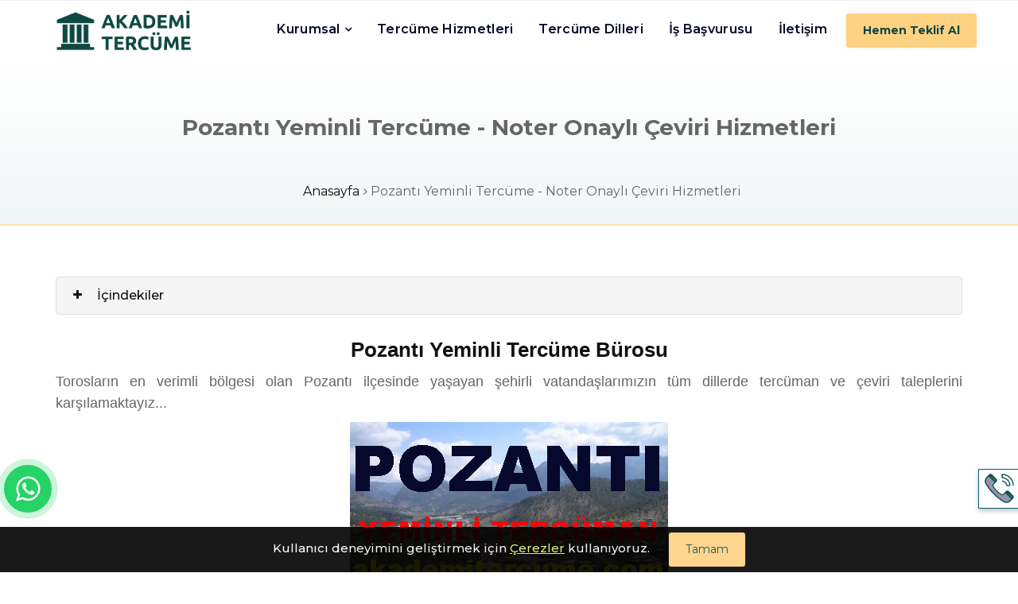

--- FILE ---
content_type: text/html; charset=utf-8
request_url: https://akademitercume.com/tr/adana-pozanti-tercume-burosu
body_size: 8937
content:
<!DOCTYPE html>
<html lang="tr">
<head>
	<!-- Google Tag Manager -->
<script>
setTimeout(function() {
    (function(w,d,s,l,i){
        w[l]=w[l]||[];w[l].push({'gtm.start': new Date().getTime(), event:'gtm.js'});
        var f=d.getElementsByTagName(s)[0],
        j=d.createElement(s),
        dl=l!='dataLayer'?'&l='+l:''; 
        j.async=true; j.defer=true; // Asenkron ve gecikmeli yükleme
        j.src='https://www.googletagmanager.com/gtm.js?id='+i+dl;
        f.parentNode.insertBefore(j,f);
    })(window,document,'script','dataLayer','GTM-M9NM2DH');
}, 2000); // 2 saniye gecikmeli başlat
</script>
<!-- End Google Tag Manager -->
<meta name="yandex-verification" content="c85443edd4f5f2ea" />
<!-- Global site tag (gtag.js) - Google Analytics -->
<script async src="https://www.googletagmanager.com/gtag/js?id=UA-150589156-18"></script>
<script>
  window.dataLayer = window.dataLayer || [];
  function gtag(){dataLayer.push(arguments);}
  gtag('js', new Date());

  gtag('config', 'UA-150589156-18');
</script>	<meta charset="utf-8" />
    <title>Pozantı Yeminli Tercüme - Tercüman - Noter Onaylı Çeviri Hizmeti</title>
	<meta name="description" content="Pozantı yeminli tercüme talepleriniz için deneyimli noter yeminli tercüman kadromuz tüm dillerde en uygun fiyatlarda çeviri desteği sunmaktadır." />
    <meta name="author" content="" />
    <meta name="robots" content="follow, index, max-snippet:-1, max-video-preview:-1, max-image-preview:large" />
	
	<base href="https://akademitercume.com" />
	
	<link rel="canonical" href="https://akademitercume.com/tr/adana-pozanti-tercume-burosu" />
			<link rel="alternate" hreflang="tr" href="https://akademitercume.com/tr/adana-pozanti-tercume-burosu" />
	
	<!-- Featured Images-->
	<meta property="og:type" content="website">
	<meta property="og:locale" content="tr_TR" />
	<meta property="og:title" content="Pozantı Yeminli Tercüme - Tercüman - Noter Onaylı Çeviri Hizmeti">
	<meta property="og:description" content="Pozantı yeminli tercüme talepleriniz için deneyimli noter yeminli tercüman kadromuz tüm dillerde en uygun fiyatlarda çeviri desteği sunmaktadır.">
	<meta property="og:image" content="https://akademitercume.com/upload/resimler/pozanti-yeminli-tercuman-1742479522_k.jpg">
	<meta property="og:image:type" content="image/jpeg" />
	<meta property="og:site_name" content="Akademi Tercüme">
	<meta property="og:url" content="https://akademitercume.com/tr/adana-pozanti-tercume-burosu">
	<meta property="twitter:title" content="Pozantı Yeminli Tercüme - Tercüman - Noter Onaylı Çeviri Hizmeti">
	<meta property="twitter:description" content="Pozantı yeminli tercüme talepleriniz için deneyimli noter yeminli tercüman kadromuz tüm dillerde en uygun fiyatlarda çeviri desteği sunmaktadır.">
	<meta property="article:modified_time" content="2025-03-20T17:08:23+03:00" />
			<meta property="article:publisher" content="https://www.facebook.com/akademitercume06" />
	
	<meta name="twitter:title" content="Pozantı Yeminli Tercüme - Tercüman - Noter Onaylı Çeviri Hizmeti" />
	<meta name="twitter:description" content="Pozantı yeminli tercüme talepleriniz için deneyimli noter yeminli tercüman kadromuz tüm dillerde en uygun fiyatlarda çeviri desteği sunmaktadır." />
	<meta name="twitter:card" content="summary" />
	<meta name="twitter:creator" content="Akademi Tercüme" />
	<meta name="twitter:site" content="https://akademitercume.com/tr/adana-pozanti-tercume-burosu" />
	<meta name="twitter:image" content="https://akademitercume.com/upload/resimler/pozanti-yeminli-tercuman-1742479522_k.jpg">
	


		<!-- Mobile view -->
	<meta name="viewport" content="width=device-width, initial-scale=1.0">

	<!-- Favicon -->
	<link rel="icon" type="image/png" href="/upload/favicon/favicon-96x96.png" sizes="96x96" />
	<link rel="icon" type="image/svg+xml" href="/upload/favicon/favicon.svg" />
	<link rel="shortcut icon" href="/upload/favicon/favicon.ico" />
	<link rel="apple-touch-icon" sizes="180x180" href="/upload/favicon/apple-touch-icon.png" />
	<meta name="apple-mobile-web-app-title" content="Akademi Tercüme" />
	<link rel="manifest" href="/upload/favicon/site.webmanifest" />
	<meta name="msapplication-TileColor" content="#0e4842">
	<meta name="theme-color" content="#0e4842">

	<!-- Google fonts  -->
	<link rel="preconnect" href="https://fonts.googleapis.com">
	<link rel="preconnect" href="https://fonts.gstatic.com" crossorigin>
	<link href="https://fonts.googleapis.com/css2?family=Montserrat:ital,wght@0,100..900;1,100..900&display=swap" rel="stylesheet">
	
	<!-- Bootstrap v5.1.3 -->
	<link rel="stylesheet" href="/views_akademi/css/bootstrap_v5-1-3.min.css" />
	<!-- <link rel="stylesheet" href="css/bootstrap_v5-1-3.rtl.min.css" /> -->

	<!-- slick.js slider -->
	<link rel="stylesheet" href="/views_akademi/plugins/slick/slick.min.css" />

	<!-- sticky buttons -->
	<link rel="stylesheet" href="/views_akademi/css/sticky_buttons.css?v=3" />
	
	<!-- mfb sticky buttons -->
	<link rel="stylesheet" href="/views_akademi/plugins/mfb/mfb.css" />

	<!-- template css-->
	<link rel="stylesheet" href="/views_akademi/css/01_common.css" />
	<link rel="stylesheet" href="/views_akademi/css/02_template.css?v=2" />
	<link rel="stylesheet" href="/views_akademi/css/03_style.css?v=3" />
	<link rel="stylesheet" href="/views_akademi/css/04_custom.css?v=3" />
	<link rel="stylesheet" href="/views_akademi/css/05_custom_2.css" />
	
	<link rel="stylesheet" href="/views_akademi/css/ideametrik-dropzone.css">			
	<script>const siteJavascriptVars=JSON.parse(atob("[base64]"));</script>
</head>
<body>

<!-- Google Tag Manager (noscript) -->
<noscript><iframe src="https://www.googletagmanager.com/ns.html?id=GTM-M9NM2DH"
height="0" width="0" style="display:none;visibility:hidden"></iframe></noscript>
<!-- End Google Tag Manager (noscript) -->				
        <nav class="navbar navbar-expand-lg navbar-menu static-top">
            <div class="container-xxl">
                <a class="col-2 col-lg-2 navbar-brand px-3" href="/tr">
                    <img class="logo img-fluid" width="250" height="auto" src="/upload/logo/akademi-tercume-logo.png" alt="Akademi Tercüme-logo" />
                </a>
                <button class="navbar-toggler me-1" type="button" data-bs-toggle="collapse" data-bs-target="#mobileCollapse" aria-controls="mobileCollapse" aria-expanded="false" aria-label="Toggle Mobile Navigation">
                    <i class="fa fa-bars"></i>
                </button>
				<div id="mobileCollapse" class="col-9 col-lg-9 collapse navbar-collapse">
					
                <ul class="navbar-nav ms-auto mb-2 mb-lg-0">
                    
					<li class="nav-item dropdown me-3">
						<a href="#" class="nav-link dropdown-toggle" role="button" data-bs-toggle="dropdown" aria-expanded="false">Kurumsal</a>
						
					<ul class="dropdown-menu" aria-labelledby="navbarDropdown">
						
					<li><a class="dropdown-item" href="/tr/hakkimizda">Hakkımızda</a></li>
	
					<li><a class="dropdown-item" href="/tr/cerez-politikasi">Çerez Politikası</a></li>
	
					<li><a class="dropdown-item" href="/tr/referanslar">Referanslar</a></li>
	
					<li><a class="dropdown-item" href="/tr/kvkk-aydinlatma-metni">KVKK Aydınlatma Metni</a></li>
	
					</ul>
	
					</li>
	
					<li class="nav-item me-3"><a class="nav-link" href="/tr/blog">Tercüme Hizmetleri</a></li>                        
	
					<li class="nav-item me-3"><a class="nav-link" href="/tr/tercume-dilleri">Tercüme Dilleri</a></li>                        
	
					<li class="nav-item me-3"><a class="nav-link" href="/tr/insan-kaynaklari">İş Başvurusu</a></li>                        
	
					<li class="nav-item me-3"><a class="nav-link" href="/tr/iletisim">İletişim</a></li>                        
	
                </ul>
			  
												<a class="btn btn-sm btn-primary my-2" href="/teklif-al">Hemen Teklif Al</a>
									</div>
            </div>
        </nav>

		<section class="sec-phead-banner" >
			<div class="bg-overlay"></div>
            <div class="container-fluid banner-section-content py-5">
                <div class="row">
					<div class="page-name fs-3">Pozantı Yeminli Tercüme - Noter Onaylı Çeviri Hizmetleri</div>
				</div>
			</div>
			<div class="container-fluid bread-crumb-container">
				<ul class="bread-crumb">
											<li><a href="/tr">Anasayfa</a></li>
											<li><span href="">Pozantı Yeminli Tercüme - Noter Onaylı Çeviri Hizmetleri</span></li>
									</ul>
			</div>
		</section>
        <section class="sec-srv07-page">
            <div class="container-bs3">
                <div class="row">
				  					  <div class="col-xs-12 col-md-12">
				  						  <div class="postinfo-box">
								<br/>
								<h1 style="text-align: center;"><strong><span style="font-size:26px;"><span style="font-family:Arial,Helvetica,sans-serif;">Pozantı Yeminli Terc&uuml;me B&uuml;rosu</span></span></strong></h1>

<p style="text-align: justify;"><span style="font-family:Arial,Helvetica,sans-serif;"><span style="font-size:18px;">Torosların en verimli b&ouml;lgesi olan Pozantı il&ccedil;esinde yaşayan şehirli vatandaşlarımızın t&uuml;m dillerde terc&uuml;man ve &ccedil;eviri taleplerini karşılamaktayız...&nbsp;</span></span></p>

<p style="text-align: center;"><span style="font-family:Arial,Helvetica,sans-serif;"><span style="font-size:18px;"><img alt="pozatı tüm dillerde yeminli çeviri tercüme" class="img-fluid" src="/upload/resimler/pozanti-tercume-burosu-1742479609.jpg" /></span></span></p>

<p style="text-align: justify;"><span style="font-family:Arial,Helvetica,sans-serif;"><span style="font-size:18px;">Pozantı Akdeniz sahillerini İ&ccedil; Anadolu&rsquo;ya bağlayan yol &uuml;zerine kurulmuştur. Bu durum şehrin turizm alanında gelişmesine neden olmuştur. Turizmin yoğun olduğu b&ouml;lgede doğal olarak belge terc&uuml;mesi hizmeti aranmaktadır. Bu noktada bir Pozantı Terc&uuml;me Ofisi olan Akademi terc&uuml;me teknolojinin de yardımıyla Pozantı&rsquo;nın b&uuml;y&uuml;k şehirlere uzaklığından kaynaklanan dezavantajını ortadan kaldırıyor. Her alanda uzman kadrosuyla bir &ccedil;evrimi&ccedil;i Terc&uuml;me B&uuml;rosu olarak il&ccedil;e halkına hizmet veriyor.</span></span></p>

<p style="text-align: justify;"><span style="font-family:Arial,Helvetica,sans-serif;"><span style="font-size:18px;">Akademi Pozantı &ccedil;eviri ofisi t&uuml;m d&uuml;nya dillerinde &ccedil;eviri yapabilecek yetenektedir. Bu kapsamda Whatsapp veya e-posta &uuml;zerinden belgelerinizi bize g&ouml;nderin, biz sizin i&ccedil;in b&uuml;t&uuml;n işlemleri yapalım ve işlemleri tamamlanan belgeleriniz kargo ile size g&ouml;nderelim. Evet, yanlış okumadınız; sizin i&ccedil;in bu işlem bu kadar kolay. Ayrıca ilgili kurumlarla olan işlerinizde size danışmanlık yapıyoruz. Gerekirse evrak teslimatlarını sizin yerinize yapıyoruz. Konsolosluk, b&uuml;y&uuml;kel&ccedil;ilik, vize ofisleri, g&ouml;&ccedil; idaresi vs. gibi kurumlara sizin i&ccedil;in belgeleriniz teslim edebiliyoruz. Noter yeminli terc&uuml;manlarımız, b&uuml;ro personelimiz 7/24 sizden gelen taleplere cevap veriyor.</span></span></p>

<h2 style="text-align: justify;"><span style="font-size:22px;"><strong><span style="font-family:Arial,Helvetica,sans-serif;">Pozantı &Ccedil;eviri</span></strong></span></h2>

<p style="text-align: justify;"><span style="font-family:Arial,Helvetica,sans-serif;"><span style="font-size:18px;">Online Yeminli Terc&uuml;me B&uuml;rosu olarak, b&ouml;lgede yaşayan değerli vatandaşlarımıza Noter Yeminli Terc&uuml;me hizmetini, gerekmesi halinde apostilli terc&uuml;me formatında İl&ccedil;e ve &ccedil;evresinde bulunan kurumsal ve bireysel m&uuml;şterilerimize en hızlı ve kaliteli bi&ccedil;imde sağlamaktayız.</span></span></p>

<p style="text-align: justify;"><span style="font-family:Arial,Helvetica,sans-serif;"><span style="font-size:18px;">Akademi Terc&uuml;me Hizmetleri, il&ccedil;e ve bağlısı bulunan b&uuml;t&uuml;n mahallerde kaliteli ve hızlı terc&uuml;me hizmetini, en kolay bi&ccedil;imde sağlamaktadır.</span></span></p>

<h3 style="text-align: justify;"><span style="font-size:22px;"><strong><span style="font-family:Arial,Helvetica,sans-serif;">Pozantı Noter Onaylı Terc&uuml;me</span></strong></span></h3>

<p style="text-align: justify;"><span style="font-family:Arial,Helvetica,sans-serif;"><span style="font-size:18px;">Akademi Pozantı Terc&uuml;me B&uuml;rosu, Noter Onaylı Terc&uuml;me hizmetlerini, noter yeminli terc&uuml;manları ile il&ccedil;e halkına bir telefon kolaylığında sağlamaktadır.</span></span></p>

<p style="text-align: justify;"><span style="font-family:Arial,Helvetica,sans-serif;"><span style="font-size:18px;">İl&ccedil;e ve &ccedil;evre muhitler i&ccedil;in noter onaylı terc&uuml;me yapan Akademi Terc&uuml;me; b&uuml;t&uuml;n dillerdeki diploma ve transkriptleri, vergi levhalarını, b&uuml;t&uuml;n &uuml;lkelere ait pasaportları, d&uuml;nyanın b&uuml;t&uuml;n &uuml;lkelerinden gelmiş olan &uuml;niversite denklik belgelerini, evlilik c&uuml;zdanlarını, ticari şirketlere ait faaliyet belgelerini, tapuları, noterlerden alınan imza sirk&uuml;lerlerini, yabancı dille yazılmış veya yabancı dile terc&uuml;me edilecek ticari s&ouml;zleşmeleri, kimlik/n&uuml;fus c&uuml;zdanı vb.. belgeleri noter yeminli terc&uuml;manlarımız tarafından, gerekmesi halinde apostilli bir şekilde terc&uuml;melerini yapmaktadır.</span></span></p>

<h4 style="text-align: justify;"><span style="font-size:22px;"><strong><span style="font-family:Arial,Helvetica,sans-serif;">Pozantı Yeminli Terc&uuml;me</span></strong></span></h4>

<p style="text-align: justify;"><span style="font-family:Arial,Helvetica,sans-serif;"><span style="font-size:18px;">Akademi Terc&uuml;me B&uuml;rosu, t&uuml;m dillerde Ceviri taleplerini karşılamak i&ccedil;in, b&uuml;nyesinde 200&#39;den fazla noter yeminli terc&uuml;man bulundurmaktadır. Yeminli terc&uuml;me belgelerin kullanılacağı kurumların talebine g&ouml;re, noter yeminli veya adli yeminli terc&uuml;manlar tarafından yapılmaktadır.</span></span></p>

<p style="text-align: justify;"><span style="font-family:Arial,Helvetica,sans-serif;"><span style="font-size:22px;"><u><em>Pozantı S&ouml;zl&uuml; Terc&uuml;me</em></u></span><br />
<span style="font-size:18px;">Pozantı ve &ccedil;evresindeki b&uuml;t&uuml;n dillerde s&ouml;zl&uuml; terc&uuml;me ihtiya&ccedil;ları, yapılacak terc&uuml;menin niteliğine ve diline uygun olarak, noter yeminli terc&uuml;manlar veya adli yeminli terc&uuml;manlarca kaliteli ve s&uuml;ratli olarak yapılmaktadır.</span></span></p>

<p style="text-align: justify;"><span style="font-family:Arial,Helvetica,sans-serif;"><span style="font-size:22px;"><u><em>Pozantı Hukuki Terc&uuml;me</em></u></span><br />
<span style="font-size:18px;">İl&ccedil;e ve civarındaki il&ccedil;elerde bulunan vatandaşlarımızın Hukuki Terc&uuml;me ihtiya&ccedil;ları, hukuk eğitimi almış terc&uuml;manlarca sağlanmaktadır. Hukuki Terc&uuml;me ihtiyacı i&ccedil;in hukuk eğitimi almış terc&uuml;manlar Akademi Pozantı Terc&uuml;manlık Ofisi tarafından tercih edilmektedir.</span></span></p>

<h5 style="text-align: justify;"><span style="font-size:22px;"><strong><span style="font-family:Arial,Helvetica,sans-serif;">&Ccedil;eşitli hizmet t&uuml;rleri:</span></strong></span></h5>

<ul>
	<li style="text-align: justify;"><span style="font-family:Arial,Helvetica,sans-serif;"><span style="font-size:18px;">Yazılı Terc&uuml;me alanında: Yeminli Terc&uuml;me, Akademik Terc&uuml;me, Teknik Terc&uuml;me, Hukuki Terc&uuml;me, Apostilli Terc&uuml;me, Tıbbi Terc&uuml;me, Diploma Terc&uuml;me, Transkript Terc&uuml;me, &nbsp;Medikal Terc&uuml;me, Web Sitesi Terc&uuml;me, Kitap-Katalog-Dergi Terc&uuml;mesi, Ticari Terc&uuml;me, S&ouml;zleşme Terc&uuml;mesi, noter onaylı terc&uuml;me &ccedil;eşitlerinde hizmet sağlamaktayız.</span></span></li>
	<li style="text-align: justify;"><span style="font-family:Arial,Helvetica,sans-serif;"><span style="font-size:18px;">S&ouml;zl&uuml; Terc&uuml;me Alanında: Simultane Terc&uuml;me, Ardıl Terc&uuml;me, Deşifre Terc&uuml;mesi gibi terc&uuml;me desteğini b&uuml;t&uuml;n dillerde sağlamaktayız.</span></span></li>
</ul>
						  </div>
					  </div>
				  
				  				  
				<div>
				
									<div class="row pt-5">
						<div class="col-12 p-0">
							<div class="text-center">
								<div style="width:200px;position:relative;margin-left:auto;margin-right:auto">
									<div class="imgbox ratio ratio-40 bg-loading">
										<img class="google-review-logo" width="200" height="80" data-lazy-src="/upload/resimler/google-reviews-logo.webp" alt="Google Reviews" />
									</div>
								</div>
							</div>
						</div>
						<div class="google-review-carousel">

															<div class="item">
								  <div class="col-12 px-3">
									<div class="review-wrapper">
										<a href="https://maps.app.goo.gl/Z4jz9P4HaUGvTw198" title="Berna Harman Google Review" rel="nofollow noopener" target="_blank">
											<div class="col-4">
												<img class="g-review-img" width="50" height="50" src="/upload/resimler/berna-harman-1743892297_k.png" alt="Berna Harman Google Yorumu" />
											</div>
											<div class="col-8 text-center">
												<p class="fw-bold fs-5 mt-2">Berna Harman</p>
											</div>
											<div class="col-12 stars text-right"></div>
											<div class="col-12 g-review-content fst-italic text-align-justify">
												Yeminli tercüme gerektiren belgelerimi hızlı ve özenli bir şekilde teslim ettiler, piyasaya göre fiyat da oldukça makul. Ayrıca personel de ilgiliydi. Herkese tavsiye ederim.											</div>
										</a>
									</div>
								  </div>
								</div>
															<div class="item">
								  <div class="col-12 px-3">
									<div class="review-wrapper">
										<a href="https://maps.app.goo.gl/WjSfSh6x9UXJSwtk7" title="Murat Cagan Google Review" rel="nofollow noopener" target="_blank">
											<div class="col-4">
												<img class="g-review-img" width="50" height="50" src="/upload/resimler/murat-cagan-1743893039_k.png" alt="Murat Cagan Google Yorumu" />
											</div>
											<div class="col-8 text-center">
												<p class="fw-bold fs-5 mt-2">Murat Cagan</p>
											</div>
											<div class="col-12 stars text-right"></div>
											<div class="col-12 g-review-content fst-italic text-align-justify">
												Akademi Grup Tercüme ekibini Google arama motorunda buldum ve whatsup Dan iletisime gectim. Çok hızlı geri dönüş yaptilar ve tercume işlemlerinde aynı hizlilikla yapıldı. Özellikle vize başvuru sürecinde son dakika istenen belgelerin tercumesi olduğu için işlemlerini zamanında tamamlayabildim. Özellikle Mahmut beye hızlı geri dönüş ve profesyonel yaklaşımı için teşekkür ederim. Saygilarimla.											</div>
										</a>
									</div>
								  </div>
								</div>
															<div class="item">
								  <div class="col-12 px-3">
									<div class="review-wrapper">
										<a href="https://maps.app.goo.gl/wPUKguMMSAuVvSJR6" title="Necmi GUNDUZ Google Review" rel="nofollow noopener" target="_blank">
											<div class="col-4">
												<img class="g-review-img" width="50" height="50" src="/upload/resimler/necmi-gunduz-1743892502_k.png" alt="Necmi GUNDUZ Google Yorumu" />
											</div>
											<div class="col-8 text-center">
												<p class="fw-bold fs-5 mt-2">Necmi GUNDUZ</p>
											</div>
											<div class="col-12 stars text-right"></div>
											<div class="col-12 g-review-content fst-italic text-align-justify">
												The workers and the translators are very friendly, and their service is highly trustable witht a high level of quality. They made everything easier for us. Handling official things are mostly complicated in Turkey and such friendly service provides are quite helpful.											</div>
										</a>
									</div>
								  </div>
								</div>
															<div class="item">
								  <div class="col-12 px-3">
									<div class="review-wrapper">
										<a href="https://maps.app.goo.gl/XAobRMoFXDonrUYRA" title="fatma nur çiftdal Google Review" rel="nofollow noopener" target="_blank">
											<div class="col-4">
												<img class="g-review-img" width="50" height="50" src="/upload/resimler/fatmanur-ciftdal-1743892703_k.png" alt="fatma nur çiftdal Google Yorumu" />
											</div>
											<div class="col-8 text-center">
												<p class="fw-bold fs-5 mt-2">fatma nur çiftdal</p>
											</div>
											<div class="col-12 stars text-right"></div>
											<div class="col-12 g-review-content fst-italic text-align-justify">
												Formül A belgemin İtalyanca tercümesini hızlı ve profesyonelce yapılıp aynı şehirde olmamamıza rağmen sorunsuz bir şekilde teslim edildi.Gerek bilgilendirme olsun gerek süreç takibi olsun gerek güleryüzleri ile iletişimleri olsun çok memnun kaldım süreç yönetimini yapan Reyhan hanıma ayrıca teşekkür ederim.											</div>
										</a>
									</div>
								  </div>
								</div>
															<div class="item">
								  <div class="col-12 px-3">
									<div class="review-wrapper">
										<a href="https://maps.app.goo.gl/m2qW8JDVVAg8AU1h7" title="B. O. Google Review" rel="nofollow noopener" target="_blank">
											<div class="col-4">
												<img class="g-review-img" width="50" height="50" src="/upload/resimler/bo-1743892813_k.png" alt="B. O. Google Review" />
											</div>
											<div class="col-8 text-center">
												<p class="fw-bold fs-5 mt-2">B. O.</p>
											</div>
											<div class="col-12 stars text-right"></div>
											<div class="col-12 g-review-content fst-italic text-align-justify">
												Ekibinize cidden çok sey borçluyum. Kendilerini maalesef zamanında çok aceleye getirdim ancak hiç itiraz etmeden her şeyi yetiştirdiler ve çok uygun fiyatlar sundular. İyiki o korkunç telaş dönemimde sizi bulmuşum. Özellikle Reyhan hanıma ve tüm Ruşca çeviri ekibine tekrardan çok çok teşekkür ederim.											</div>
										</a>
									</div>
								  </div>
								</div>
							
						</div>
					</div>
								
				                <div class="row py-2 mt-3">
											<div class="title-field">
							<p class="h4 fs-4">Tercüme Dilleri</p>
							<div class="title-field-line"></div>
						</div>
										
					<div class="languages-carousel">
											
						<div class="item">
							<a href="tr/afganca-tercume">
								<div class="reference-img-wrapper imgbox ratio ratio-68">
									<img class="img-fluid" data-lazy="/upload/resimler/afganca-tercume-ceviri-tercuman-yeminli-tercume-burosu-1744411317.jpg" alt="Afganca Tercüme İçin Yönlendirme Linki Görseli">
								</div>
							</a>
						</div>
						
											
						<div class="item">
							<a href="tr/almanca-tercume-hizmetleri">
								<div class="reference-img-wrapper imgbox ratio ratio-68">
									<img class="img-fluid" data-lazy="/upload/resimler/almanca-tercume-800x533-1737579821.webp" alt="almanca türkçe çeviri hizmetleri">
								</div>
							</a>
						</div>
						
											
						<div class="item">
							<a href="tr/arapca-tercume-hizmetleri">
								<div class="reference-img-wrapper imgbox ratio ratio-68">
									<img class="img-fluid" data-lazy="/upload/resimler/arapca-tercume-800x533-1737579831.webp" alt="arapça türkçe çeviri">
								</div>
							</a>
						</div>
						
											
						<div class="item">
							<a href="tr/arnavutca-ceviri-tercume-tercuman-yeminli">
								<div class="reference-img-wrapper imgbox ratio ratio-68">
									<img class="img-fluid" data-lazy="/upload/resimler/arnavutca-tercume-ceviri-yeminli-tercuman-tercume-burosu-1744411399.jpg" alt="Arnavutça Tercüme İçin Yönlendirme Linki Görseli">
								</div>
							</a>
						</div>
						
											
						<div class="item">
							<a href="tr/azerice-ceviri-tercume-azerbaycanca">
								<div class="reference-img-wrapper imgbox ratio ratio-68">
									<img class="img-fluid" data-lazy="/upload/resimler/azerice-tercume-800x533-1737584135.webp" alt="azerice çeviri">
								</div>
							</a>
						</div>
						
											
						<div class="item">
							<a href="tr/bosnakca-tercume">
								<div class="reference-img-wrapper imgbox ratio ratio-68">
									<img class="img-fluid" data-lazy="/upload/resimler/noter-onayli-bosnakca-yeminli-tercume-burosu-1744411463.jpg" alt="Boşnakça Tercüme İçin Yönlendirme Linki Görseli">
								</div>
							</a>
						</div>
						
											
						<div class="item">
							<a href="tr/bulgarca-tercume">
								<div class="reference-img-wrapper imgbox ratio ratio-68">
									<img class="img-fluid" data-lazy="/upload/resimler/bulgarca-tercume-burosu-1744411520.jpg" alt="Bulgarca Tercüme İçin Yönlendirme Linki Görseli">
								</div>
							</a>
						</div>
						
											
						<div class="item">
							<a href="tr/cekce-tercume">
								<div class="reference-img-wrapper imgbox ratio ratio-68">
									<img class="img-fluid" data-lazy="/upload/resimler/cekce-yeminli-tercume-burosu-1741761786.jpg" alt="çekçe tercüme, türkçe çekçe çeviri">
								</div>
							</a>
						</div>
						
											
						<div class="item">
							<a href="tr/cince-tercume">
								<div class="reference-img-wrapper imgbox ratio ratio-68">
									<img class="img-fluid" data-lazy="/upload/resimler/cince-tercume-1742421665.jpg" alt="Çince Tercüme İçin Yönlendirme Linki Görseli">
								</div>
							</a>
						</div>
						
											
						<div class="item">
							<a href="tr/danca-tercume">
								<div class="reference-img-wrapper imgbox ratio ratio-68">
									<img class="img-fluid" data-lazy="/upload/resimler/danca-tercume-1742513876.jpg" alt="danca türkçe çeviri">
								</div>
							</a>
						</div>
						
											
						<div class="item">
							<a href="tr/ermenice-tercume">
								<div class="reference-img-wrapper imgbox ratio ratio-68">
									<img class="img-fluid" data-lazy="/upload/resimler/ermenice-tercume-1743079577.jpg" alt="Ermenice Tercüme İçin Yönlendirme Linki Görseli">
								</div>
							</a>
						</div>
						
											
						<div class="item">
							<a href="tr/estonca-tercume">
								<div class="reference-img-wrapper imgbox ratio ratio-68">
									<img class="img-fluid" data-lazy="/upload/resimler/estonca-tercume-1743079998.jpg" alt="Estonca Tercüme İçin Yönlendirme Linki Görseli">
								</div>
							</a>
						</div>
						
											
						<div class="item">
							<a href="tr/farsca-tercume">
								<div class="reference-img-wrapper imgbox ratio ratio-68">
									<img class="img-fluid" data-lazy="/upload/resimler/farsca-yeminli-tercume-1741674085.jpg" alt="türkçe farça çeviri">
								</div>
							</a>
						</div>
						
											
						<div class="item">
							<a href="tr/felemenkce-ceviri-tercume-tercuman">
								<div class="reference-img-wrapper imgbox ratio ratio-68">
									<img class="img-fluid" data-lazy="/upload/resimler/felemenkce-tercume-800x533-1737584503.webp" alt="Felemençe Türkçe Çeviri Hizmetleri">
								</div>
							</a>
						</div>
						
											
						<div class="item">
							<a href="tr/fince-tercume">
								<div class="reference-img-wrapper imgbox ratio ratio-68">
									<img class="img-fluid" data-lazy="/upload/resimler/fince-tercume-(1)-1742471549.jpg" alt="fince türkçe çeviri">
								</div>
							</a>
						</div>
						
											
						<div class="item">
							<a href="tr/flamanca-tercume">
								<div class="reference-img-wrapper imgbox ratio ratio-68">
									<img class="img-fluid" data-lazy="/upload/resimler/flamanca-tercume-1741904756.jpg" alt="Flamanca">
								</div>
							</a>
						</div>
						
											
						<div class="item">
							<a href="tr/fransizca-ceviri-yeminli-tercuman-tercume-burosu">
								<div class="reference-img-wrapper imgbox ratio ratio-68">
									<img class="img-fluid" data-lazy="/upload/resimler/fransizca-tercume-800x533-1737579812.webp" alt="fransızca türkçe çeviri">
								</div>
							</a>
						</div>
						
											
						<div class="item">
							<a href="tr/gurcuce-tercume">
								<div class="reference-img-wrapper imgbox ratio ratio-68">
									<img class="img-fluid" data-lazy="/upload/resimler/gurcuce-tercume-1742470423.jpg" alt="türkçe gürcüce çeviri">
								</div>
							</a>
						</div>
						
											
						<div class="item">
							<a href="tr/hirvatca-tercume">
								<div class="reference-img-wrapper imgbox ratio ratio-68">
									<img class="img-fluid" data-lazy="/upload/resimler/hirvatca-tercume-1742486970.jpg" alt="hırvatça türkçe çeviri">
								</div>
							</a>
						</div>
						
											
						<div class="item">
							<a href="tr/hintce-tercume">
								<div class="reference-img-wrapper imgbox ratio ratio-68">
									<img class="img-fluid" data-lazy="/upload/resimler/hintce-tercume-1742488294.jpg" alt="noter onaylı, resmi kurumların kabul ettiği hintçe türkçe çeviri">
								</div>
							</a>
						</div>
						
											
						<div class="item">
							<a href="tr/ibranice-tercume">
								<div class="reference-img-wrapper imgbox ratio ratio-68">
									<img class="img-fluid" data-lazy="/upload/resimler/ibranice-tercume-1742547936.jpg" alt="İbranice Tercüme İçin Yönlendirme Linki Görseli">
								</div>
							</a>
						</div>
						
											
						<div class="item">
							<a href="tr/ingilizce-tercume-hizmetleri">
								<div class="reference-img-wrapper imgbox ratio ratio-68">
									<img class="img-fluid" data-lazy="/upload/resimler/ingilizce-tercume-800x533-1737579802.webp" alt="resmi yeminli tercüman imzalı noter onaylı ingilizce tercüme hizmetleri">
								</div>
							</a>
						</div>
						
											
						<div class="item">
							<a href="tr/ispanyolca-tercume">
								<div class="reference-img-wrapper imgbox ratio ratio-68">
									<img class="img-fluid" data-lazy="/upload/resimler/ispanyolca-tercume-800x533-1737584518.webp" alt="ispanyolca tercüme hizmetlerinde uygun fiyat">
								</div>
							</a>
						</div>
						
											
						<div class="item">
							<a href="tr/isvecce-tercume">
								<div class="reference-img-wrapper imgbox ratio ratio-68">
									<img class="img-fluid" data-lazy="/upload/resimler/isvecce-tercume-1742486208.jpg" alt="yeminli tercüman imzalı, noter onaylı isveççe türkçe çeviri ">
								</div>
							</a>
						</div>
						
											
						<div class="item">
							<a href="tr/italyanca-tercume-ve-cevirmenlik-hizmetleri">
								<div class="reference-img-wrapper imgbox ratio ratio-68">
									<img class="img-fluid" data-lazy="/upload/resimler/italyanca-tercume-800x533-1737579851.webp" alt="noter onaylı, yeminli tercüman imzalı italyanca türkçe çeviri">
								</div>
							</a>
						</div>
						
											
						<div class="item">
							<a href="tr/japonca-tercume">
								<div class="reference-img-wrapper imgbox ratio ratio-68">
									<img class="img-fluid" data-lazy="/upload/resimler/japonca-tercume-1742254683.jpg" alt="Japonca">
								</div>
							</a>
						</div>
						
											
						<div class="item">
							<a href="tr/karadagca-tercume">
								<div class="reference-img-wrapper imgbox ratio ratio-68">
									<img class="img-fluid" data-lazy="/upload/resimler/karadagca-tercume-ceviri-1741899986.jpg" alt="karadağca türkçe çeviri ve yeminli tercüme hizmetleri">
								</div>
							</a>
						</div>
						
											
						<div class="item">
							<a href="tr/kazakca-tercume">
								<div class="reference-img-wrapper imgbox ratio ratio-68">
									<img class="img-fluid" data-lazy="/upload/resimler/kazakca-tercume-1743079313.jpg" alt="resmi olarak geçerli, kazakça yeminli tercüman kaşeli, noter onaylı ve apostilli kazakça türkçe çeviri hizmetleri.">
								</div>
							</a>
						</div>
						
											
						<div class="item">
							<a href="tr/kirgizca-tercume">
								<div class="reference-img-wrapper imgbox ratio ratio-68">
									<img class="img-fluid" data-lazy="/upload/resimler/kirgizca-tercume-1743079777.jpg" alt="kırgızca türkçe çeviri hizmetlerinde uygun fiyat garantisi">
								</div>
							</a>
						</div>
						
											
						<div class="item">
							<a href="tr/korece-tercume">
								<div class="reference-img-wrapper imgbox ratio ratio-68">
									<img class="img-fluid" data-lazy="/upload/resimler/korece-tercume-800x533-1737584126.webp" alt="resmi olarak geçerli korece türkçe çeviri hizmetleri">
								</div>
							</a>
						</div>
						
											
						<div class="item">
							<a href="tr/kurtce-tercume-sorani-kurmanci-ceviri">
								<div class="reference-img-wrapper imgbox ratio ratio-68">
									<img class="img-fluid" data-lazy="/upload/resimler/akademi-tercume-kurtce-ceviri-1768299745.webp" alt="Kürtçe Tercüme İçin Yönlendirme Linki Görseli">
								</div>
							</a>
						</div>
						
											
						<div class="item">
							<a href="tr/lehce-tercume">
								<div class="reference-img-wrapper imgbox ratio ratio-68">
									<img class="img-fluid" data-lazy="/upload/resimler/lehce-tercume-1742405680.jpg" alt="Lehçe">
								</div>
							</a>
						</div>
						
											
						<div class="item">
							<a href="tr/macarca-tercume">
								<div class="reference-img-wrapper imgbox ratio ratio-68">
									<img class="img-fluid" data-lazy="/upload/resimler/macarca-tercume-1742514461.jpg" alt="noter onaylı macarca türkçe çeviri hizmetleri">
								</div>
							</a>
						</div>
						
											
						<div class="item">
							<a href="tr/makedonca-tercume">
								<div class="reference-img-wrapper imgbox ratio ratio-68">
									<img class="img-fluid" data-lazy="/upload/resimler/makedonca-tercume-1743080192.jpg" alt="Makedonca Tercüme İçin Yönlendirme Linki Görseli">
								</div>
							</a>
						</div>
						
											
						<div class="item">
							<a href="tr/moldovca-tercume">
								<div class="reference-img-wrapper imgbox ratio ratio-68">
									<img class="img-fluid" data-lazy="/upload/resimler/moldovaca-tercume-1743079091.jpg" alt="Moldovca Tercüme İçin Yönlendirme Linki Görseli">
								</div>
							</a>
						</div>
						
											
						<div class="item">
							<a href="tr/norvecce-tercume">
								<div class="reference-img-wrapper imgbox ratio ratio-68">
									<img class="img-fluid" data-lazy="/upload/resimler/norvecce-tercume-1742407145.jpg" alt="norveççe türkçe çeviri">
								</div>
							</a>
						</div>
						
											
						<div class="item">
							<a href="tr/osmanlica-tercume">
								<div class="reference-img-wrapper imgbox ratio ratio-68">
									<img class="img-fluid" data-lazy="/upload/resimler/osmanlica-tercume-1741992782.jpg" alt="Osmanlıca">
								</div>
							</a>
						</div>
						
											
						<div class="item">
							<a href="tr/ozbekce-tercume">
								<div class="reference-img-wrapper imgbox ratio ratio-68">
									<img class="img-fluid" data-lazy="/upload/resimler/ozbekce-tercume-1742431213.jpg" alt="Özbekçe Tercüme İçin Yönlendirme Linki Görseli">
								</div>
							</a>
						</div>
						
											
						<div class="item">
							<a href="tr/pestunca-tercume">
								<div class="reference-img-wrapper imgbox ratio ratio-68">
									<img class="img-fluid" data-lazy="/upload/resimler/pestunca-tercume-1742257102.jpg" alt="Peştunca">
								</div>
							</a>
						</div>
						
											
						<div class="item">
							<a href="tr/portekizce-tercume">
								<div class="reference-img-wrapper imgbox ratio ratio-68">
									<img class="img-fluid" data-lazy="/upload/resimler/portekizce-tercume-1742514160.jpg" alt="Portekizce Tercüme İçin Yönlendirme Linki Görseli">
								</div>
							</a>
						</div>
						
											
						<div class="item">
							<a href="tr/romence-tercume">
								<div class="reference-img-wrapper imgbox ratio ratio-68">
									<img class="img-fluid" data-lazy="/upload/resimler/romence-tercume-1742312261.jpg" alt="Romence">
								</div>
							</a>
						</div>
						
											
						<div class="item">
							<a href="tr/rusca-tercume-ve-rusca-ceviri-hizmetleri">
								<div class="reference-img-wrapper imgbox ratio ratio-68">
									<img class="img-fluid" data-lazy="/upload/resimler/rusca-tercume-800x533-1737579841.webp" alt="Rusça Tercüme İçin Yönlendirme Linki Görseli">
								</div>
							</a>
						</div>
						
											
						<div class="item">
							<a href="tr/sirpca-tercume">
								<div class="reference-img-wrapper imgbox ratio ratio-68">
									<img class="img-fluid" data-lazy="/upload/resimler/sirpca-tercume-ceviri-tercuman-burosu-1742128686.jpg" alt="Sırpça">
								</div>
							</a>
						</div>
						
											
						<div class="item">
							<a href="tr/slovakca-tercume">
								<div class="reference-img-wrapper imgbox ratio ratio-68">
									<img class="img-fluid" data-lazy="/upload/resimler/slovakca-tercume-1743078841.jpg" alt="Slovakça Tercüme İçin Yönlendirme Linki Görseli">
								</div>
							</a>
						</div>
						
											
						<div class="item">
							<a href="tr/slovence-tercume">
								<div class="reference-img-wrapper imgbox ratio ratio-68">
									<img class="img-fluid" data-lazy="/upload/resimler/slovence-tercume-1742513607.jpg" alt="Slovence Tercüme İçin Yönlendirme Linki Görseli">
								</div>
							</a>
						</div>
						
											
						<div class="item">
							<a href="tr/tatarca-tercume">
								<div class="reference-img-wrapper imgbox ratio ratio-68">
									<img class="img-fluid" data-lazy="/upload/resimler/tatarca-tercume-1742252610.jpg" alt="Tatarca">
								</div>
							</a>
						</div>
						
											
						<div class="item">
							<a href="tr/turkmence-tercume">
								<div class="reference-img-wrapper imgbox ratio ratio-68">
									<img class="img-fluid" data-lazy="/upload/resimler/turkmence-tercume-1742488037.jpg" alt="Türkmence Tercüme İçin Yönlendirme Linki Görseli">
								</div>
							</a>
						</div>
						
											
						<div class="item">
							<a href="tr/ukraynaca-tercume">
								<div class="reference-img-wrapper imgbox ratio ratio-68">
									<img class="img-fluid" data-lazy="/upload/resimler/ukraynaca-tercume-1741903848.jpg" alt="Ukraynaca tercüme">
								</div>
							</a>
						</div>
						
											
						<div class="item">
							<a href="tr/urduca-tercume">
								<div class="reference-img-wrapper imgbox ratio ratio-68">
									<img class="img-fluid" data-lazy="/upload/resimler/urduca-tercume-1742470970.jpg" alt="Urduca Tercüme İçin Yönlendirme Linki Görseli">
								</div>
							</a>
						</div>
						
											
						<div class="item">
							<a href="tr/yugoslavca-tercume">
								<div class="reference-img-wrapper imgbox ratio ratio-68">
									<img class="img-fluid" data-lazy="/upload/resimler/yugoslavca-tercume-1741902892.jpg" alt="Yugoslavca">
								</div>
							</a>
						</div>
						
											
						<div class="item">
							<a href="tr/yunanca-tercume">
								<div class="reference-img-wrapper imgbox ratio ratio-68">
									<img class="img-fluid" data-lazy="/upload/resimler/yunanca-tercume-800x533-1737584541.webp" alt="Yunanca Tercüme İçin Yönlendirme Linki Görseli">
								</div>
							</a>
						</div>
						
											
						<div class="item">
							<a href="bengalce-tercuman-tercume">
								<div class="reference-img-wrapper imgbox ratio ratio-68">
									<img class="img-fluid" data-lazy="/upload/resimler/bengalce-tercuman-1745830037.webp" alt="Bengalce">
								</div>
							</a>
						</div>
						
										</div>
				</div>
								
								
			</div>
		</section>        <footer>		
			<section class="section-dark pb-3">
				<div class="container-bs3">
					<div class="row">
					
						<div class="col-12 col-md-9 d-flex flex-wrap">
							<div class="col-12 col-md-6 mb-4">
								<p class="ft-coltitle">Merkez Şube</p>
								
								<ul class="ft-contacts">
									<li><a title="Akademi Tercüme Map" rel="noopener" target="_blank" href="https://maps.app.goo.gl/Rd4KRUpoaHkFAAnt8"><i class="fa fa-map-marker"></i>&emsp;<span>1071 Cad. Göksu Prestij No:50A/55 Eryaman, Etimesgut / Ankara</span></a></li>									<li><a title="Akademi Tercüme Phone" rel="noopener" target="_blank" href="tel://+903122805363"><i class="fa fa-phone"></i>&emsp;+90 312 280 53 63</a></li>									<li><a title="Akademi Tercüme GSM" rel="noopener" target="_blank" href="tel://+905528068220"><i class="fa fa-mobile fa-lg"></i>&emsp;+90 552 806 82 20</a></li>																		<li><a title="Akademi Tercüme E-mail" rel="noopener" target="_blank" href="mailto:info@akademitercume.com"><i class="fa fa-envelope"></i>&emsp;info@akademitercume.com</a></li>								</ul>
							</div>
							
							<div class="col-12 col-md-6 mb-4">
								<p class="ft-coltitle">Ostim Şube</p>
								
								<ul class="ft-contacts">
									<li><a title="Akademi Tercüme Map" rel="noopener" target="_blank" href="https://maps.app.goo.gl/uqqpaKLyPY1BGJYf7"><i class="fa fa-map-marker"></i>&emsp;<span>100.Yıl Bulvarı Ostim Prestij A Blok 2. Kat, OSTİM, Yenimahalle / ANKARA</span></a></li>									<li><a title="Akademi Tercüme Phone" rel="noopener" target="_blank" href="tel://+903122805363"><i class="fa fa-phone"></i>&emsp;+90 312 280 53 63</a></li>									<li><a title="Akademi Tercüme GSM" rel="noopener" target="_blank" href="tel://+905528388350"><i class="fa fa-mobile fa-lg"></i>&emsp;+90 552 838 83 50</a></li>																		<li><a title="Akademi Tercüme E-mail" rel="noopener" target="_blank" href="mailto:info@akademitercume.com"><i class="fa fa-envelope"></i>&emsp;info@akademitercume.com</a></li>								</ul>
							</div>
						</div>

						<div class="col-12 col-md-3 mb-4">
							<p class="ft-coltitle">Hızlı Bağlantılar</p>
							
							<ul class="ft-qlinks">
																	<li><a href="/tr"><i class="fa fa-angle-right"></i>&emsp;Anasayfa</a></li>
																	<li><a href="/tr/hakkimizda"><i class="fa fa-angle-right"></i>&emsp;Hakkımızda</a></li>
																	<li><a href="/tr/blog"><i class="fa fa-angle-right"></i>&emsp;Tercüme Hizmetleri</a></li>
																	<li><a href="/tr/iletisim"><i class="fa fa-angle-right"></i>&emsp;İletişim</a></li>
																	<li><a href="/tr/kvkk-aydinlatma-metni"><i class="fa fa-angle-right"></i>&emsp;KVKK Aydınlatma Metni</a></li>
																	<li><a href="/tr/hizmet-noktalarimiz"><i class="fa fa-angle-right"></i>&emsp;Hizmet Noktalarımız</a></li>
															</ul>
						</div>

					</div>
				</div>
			</section>			
			<section class="pt-4 pb-5">
				<div class="container-bs3">
					<div class="row">
						<div class="footer-copyright text-center">
							<div class="ft-sc-wrapper">
								<ul class="social-icons">
																		<li><a title="Akademi Tercüme Facebook" rel="nofollow noopener" target="_blank" href="https://www.facebook.com/akademitercume06"><i class="fa fa-facebook fa-lg"></i></a></li>									<li><a title="Akademi Tercüme Instagram" rel="nofollow noopener" target="_blank" href="https://www.instagram.com/akademitercume06"><i class="fa fa-instagram fa-lg"></i></a></li>																		<li><a title="Akademi Tercüme Youtube" rel="nofollow noopener" target="_blank" href="https://www.youtube.com/channel/UCVjbYPvpQzN0eq9DhPKXmsg"><i class="fa fa-youtube fa-lg"></i></a></li>									<li><a title="Akademi Tercüme Whatsapp" rel="nofollow noopener" target="_blank" href="https://api.whatsapp.com/send?phone=+905528068220&text=Merhaba%20sitenizden%20ulaşıyorum%20bilgi%20almak%20istiyorum"><i class="fa fa-whatsapp fa-lg"></i></a></li>								</ul>
							</div>
							<small>Akademi Tercüme  © 2026 | <i>coded by <a class="badge bg-secondary" title="ideametrik web software" rel="noopener nofollow" target="_blank" href="#">ideametrik</a></i></small>
						</div>
					</div>
				</div>
			</section>
        </footer>
		
		<!-- Modals & sticky -->
		<a href="#" onclick="window.scrollTo(0, 0);return false;" class="scrollTop"><i class="fa fa-chevron-up" aria-hidden="true"></i></a>
		
			<div class="iletisimbar">
									<div class="whatsapp_wrapper tlf_div">
					<i><img width="25" height="25" class="iconphone" src="/upload/icons/phone.svg" alt="phone icon"></i>
					<a href="tel://+905528068220" target="_blank" rel="noopener">
						<p class="colored">Telefon</p>
						<p>+90 552 806 82 20</p>
					</a>
				</div>
											</div>

	


			<a class="sticky-whatsapp-type-2" href="https://api.whatsapp.com/send?phone=+905528068220&text=Sitenizden%20ulaşıyorum%20bilgi%20almak%20istiyorum" rel="noopener" title="Whatsapp Link" target="_blank" >
			<i class="fa fa-whatsapp"></i>
		</a>
	
		
		<div class="overlay alert-overlay overlay-disabled opacity-0" id="alert-wrapper"></div>
		
		
		<!-- font-awesome -->
		<link rel="stylesheet" href="/views_akademi/fonts/font-awesome/css/font-awesome.min.css">
		
        <!-- Bootstrap v5.1.3 -->
        <script src="/views_akademi/js/bootstrap_v5-1-3.bundle.min.js"></script>
		
        <!-- jQuery 3.6.0-->
        <script src="/views_akademi/js/jquery_v3-6-0.min.js"></script>
		
		<!-- jQuery Input Mask-->
		<script src="/views_akademi/js/jquery.mask.min.js"></script>
		
		<!-- Bootstrap5 Lightbox-->
		<script src="/views_akademi/js/bs5-lightbox.bundle.min.js"></script>
		
		<!-- slick.js slider -->
		<script src="/views_akademi/plugins/slick/slick.min.js"></script>
		
		<!-- mfb sticky buttons -->
		<script src="/views_akademi/plugins/mfb/mfb.js"></script>
		
        <!-- Template Js-->
        <script src="/views_akademi/js/common.js"></script>
		<script src="/views_akademi/js/template.js?v=2"></script>
		<script src="/views_akademi/js/custom.js?v=5"></script>
		
		<script src="/views_akademi/js/ideametrik-dropzone.js"></script>

		
				
				
		
		<!-- tools scriptler -->

		
		<div id="cerezpolitika" >
			Kullanıcı deneyimini geliştirmek için <a href="tr/cerez-politikasi" style="color: #edff73;font-weight: 500;text-decoration: underline;">Çerezler</a> kullanıyoruz.  
			<button class="btn btn-primary btn-sm ok-btn mt-2 mt-md-0" onclick="cerezpolitikatamam();">
				Tamam			</button>
		</div>
		<script>
			cerezpolitikakontrol();
		</script>
		
		<!-- /tools scriptler sonu -->
    </body>
</html>

--- FILE ---
content_type: text/css
request_url: https://akademitercume.com/views_akademi/css/sticky_buttons.css?v=3
body_size: 1466
content:
.iletisimbar {
    position: fixed;
    left: 100%;
    margin-left: 0;
    bottom: 80px;
    z-index: 10000;
}
.iletisimbar img {
    height:auto;
}

.whatsapp_wrapper {
    display: block;
    margin-top: 6px;
    min-width: 170px;
    width: 100%;
    min-height: 40px;
    background-color: #fff;
    margin-left: -38px;
    box-shadow: 0 3px 6px rgba(0, 0, 0, .23);
    cursor: pointer;
    transition: cubic-bezier(.55,.06,.68,.19) .3s;
    user-select: text;
    color: #0099de;
    text-transform: none!important;
	border:1px solid;
}

.whatsapp_wrapper:hover {
    transition: cubic-bezier(.55,.06,.68,.19) .3s;
    margin-left: -100%;
}

.whatsapp_wrapper span {
    margin: 0 0 0 38px;
    padding: 6px 0 0 0;
    font-size: 12px !important;
    line-height: 12px !important;
    text-transform: none;
    text-align: left;
    font-weight: 600;
    letter-spacing: 0
}

.whatsapp_wrapper p {
    margin: 0 0 0 30px;
    padding: 3px 8px 4px 8px;
    color: #000017;
    font-size: 12px;
    line-height: 12px;
    overflow: hidden;
    user-select: text;
    white-space: nowrap;
    text-align: center;
    font-weight: 600;
    letter-spacing: 0
}

.whatsapp_wrapper.facebook_div,
.whatsapp_wrapper.facebook_div p.colored,
.whatsapp_wrapper.facebook_div i,
.whatsapp_wrapper.facebook_div a{
    color: #005ea1!important;
}

.iletisimbar .iconfacebook {
    position: relative;
    top: 0px;
	width: 24px;
}

.whatsapp_wrapper.linkedin_div,
.whatsapp_wrapper.linkedin_div p.colored,
.whatsapp_wrapper.linkedin_div i,
.whatsapp_wrapper.linkedin_div a{
    color: #0077b7 !important;
}

.iletisimbar .iconlinkedin {
    position: relative;
    top: 0px;
	width: 24px;
}

.whatsapp_wrapper.instagram_div,
.whatsapp_wrapper.instagram_div p.colored,
.whatsapp_wrapper.instagram_div i {
    color: #dc3c7e!important;
}

.iletisimbar .iconinstgrm {
    position: relative;
    top: 0px;
	width: 24px;
}

.whatsapp_wrapper.twitter_div,
.whatsapp_wrapper.twitter_div p.colored,
.whatsapp_wrapper.twitter_div i {
    color: #1da1f2!important;
}

.iletisimbar .icontwitter{
    position: relative;
    top: 0px;
	width: 24px;
}

.whatsapp_wrapper.youtube_div,
.whatsapp_wrapper.youtube_div p.colored,
.whatsapp_wrapper.youtube_div i {
    color: #ff0000!important;
}

.iletisimbar .iconyoutube{
    position: relative;
    top: 0px;
	width: 24px;
}

.whatsapp_wrapper.mail_div,
.whatsapp_wrapper.mail_div p.colored,
.whatsapp_wrapper.mail_div i {
    color: #bb530e!important;
}

.iletisimbar .iconmail{
    position: relative;
    top: 0px;
	width: 24px;
	box-shadow: 0px 0px 3px;
	border-radius: 50%;
}

.whatsapp_wrapper.maps_div,
.whatsapp_wrapper.maps_div p.colored,
.whatsapp_wrapper.maps_div i {
    color: #c72032!important;
}

.iletisimbar .iconmaps {
    position: relative;
    top: 0px;
	width: 24px;
}

.whatsapp_wrapper.whatsapp_div,
.whatsapp_wrapper.whatsapp_div p.colored,
.whatsapp_wrapper.whatsapp_div i {
    color: #19831E!important;
}

.iletisimbar .iconwhatsapp {
    position: relative;
    top: 0px;
	width: 28px;
	left:-3px;
}

.whatsapp_wrapper.tlf_div,
.whatsapp_wrapper.tlf_div p.colored,
.whatsapp_wrapper.tlf_div i {
    color: #0c606e!important;
}

.iletisimbar .iconphone {
    position: relative;
    top: 0px;
	width: 23px;
}

.whatsapp_wrapper i {
    float: left;
    position: relative;
    left: 7px;
    font-size: 26px;
	margin-right: 10px;
	line-height: 32px;
}

.iletisimbar a {
    text-decoration: none
}


.whatsapp_wrapper.getquote_div{
	width:160px;
	margin-left: -150px;
}
.whatsapp_wrapper.getquote_div,
.whatsapp_wrapper.getquote_div span,
.whatsapp_wrapper.getquote_div i {
    color: #435668!important;
}
.iletisimbar .icongetquote {
    position: relative;
    top: 0px;
	width: 24px;
}
.whatsapp_wrapper.getquote_div span {
    font-size: 16px !important;
    line-height: 40px !important;
	margin: 0 0 0 20px;
}

.getquote_div2 {
    display: block;
    margin-top: 6px;
    min-height: 150px;
	min-width: 200px;
	width: 100%;
    margin-left: -38px;
    border-top-left-radius: 11px;
    border-bottom-left-radius: 11px;
    box-shadow: 0 3px 6px rgba(0, 0, 0, .23);
    transition: cubic-bezier(.55,.06,.68,.19) .3s;
    user-select: text;
    background-color: #90278d;
    text-transform: none!important;
}
.getquote_div2:hover {
	transition: cubic-bezier(.55,.06,.68,.19) .3s;
	margin-left: -100%;
}
.getquote_div2_interior{
	left: -55px;
	position: relative;
	bottom: -70px;
	width: 150px;
	height: 40px;
	transform: rotate(270deg);
	color:#fff;
	border-bottom: 1px solid #ddd5;
	  -webkit-user-select: none; /* Safari */
	  -ms-user-select: none; /* IE 10 and IE 11 */
	  user-select: none; /* Standard syntax */
}
.getquote_div2_interior2{
	position: relative;
	left: 45px;
	color:#fff;
	top: -13px;
}
.getquote_div2_interior2 a{
	position:relative;
	display:block;
	left: 5px;
	box-shadow: 0px 0px 10px #1119;
	color:#333;
	background-color: #ffdf7e;
	border-radius: 10px;
	line-height: 26px;
	margin-bottom: 14px;
}
.getquote_div2_interior2 p {
    font-size: 14px;
    overflow: hidden;
    user-select: text;
    white-space: nowrap;
    text-align: left;
    font-weight: 700;
    letter-spacing: 0;
	padding-left: 5px;
}
.getquote_div2 span {
	display:inline-block;
    font-size: 16px !important;
	font-weight:500;
    line-height: 36px !important;
	color:#fff;
	width:100%;
	text-align:center;
	margin:0 !important;
}
.getquote_div3 {
    display: block;
    margin-top: 6px;
    min-height: 170px;
	min-width: 200px;
	width: 100%;
    margin-left: -38px;
    border-top-left-radius: 11px;
    border-bottom-left-radius: 11px;
    box-shadow: 0 3px 6px rgba(0, 0, 0, .23);
    transition: cubic-bezier(.55,.06,.68,.19) .3s;
    user-select: text;
    background-color: #f6931d;
    text-transform: none!important;
}
.getquote_div3_interior{
	left: -55px;
	position: relative;
	bottom: -70px;
	width: 150px;
	height: 40px;
	transform: rotate(270deg);
	color:#fff;
	border-bottom: 1px solid #ddd5;
	  -webkit-user-select: none; /* Safari */
	  -ms-user-select: none; /* IE 10 and IE 11 */
	  user-select: none; /* Standard syntax */
}
.getquote_div3 span {
	display:inline-block;
    font-size: 16px !important;
	font-weight:500;
    line-height: 36px !important;
	color:#fff;
	width:100%;
	text-align:center;
	margin:0 !important;
}

a.sticky-whatsapp-type-1{
	position: fixed;
	display: block;
	left: 5px;
	bottom: 20px;
	padding: 10px 13px;
	background: #5cb85c;
	color: #fff;
	font-size: 40px;
	border-radius: 35px;
	box-shadow: 0px 0px 5px #3339;
	z-index: 1000;
}

a.sticky-whatsapp-type-2 {
	position: fixed;
	display: flex;
	left: 5px;
	bottom: 75px;
	padding: 30px;
	background: #25d366;
	color: white;
	font-size: 36px;
	border-radius: 50%;
	z-index:100;
	justify-content: center;
	align-items: center;
	width: 0;
	height: 0;
	text-decoration: none;
	animation-name: pulse;
	animation-duration: 1.5s;
	animation-timing-function: ease-out;
	animation-iteration-count: infinite;
}

@keyframes pulse {
	0% {
		box-shadow: 0 0 0 0 rgba(37, 211, 102, 0.5);
	}
	80% {
		box-shadow: 0 0 0 14px rgba(37, 211, 102, 0);
	}
}

a.sticky-seperate-getquote{
	position: fixed;
	display: block;
	right: 7px;
	bottom: 10px;
	padding: 3px 10px;
	background: #F6931D;
	color: #fff;
	font-size: 35px;
	border-radius: 35px;
	box-shadow: 0px 0px 5px #3339;
	z-index: 100;
}
.sticky-seperate-getquote span{
	font-size: 18px;
	font-weight:bold;
	position: absolute;
	display: inline-block;
	white-space: nowrap;
	right: 45px;
	background-color: #f6931d;
	padding: 5px 15px;
	border-radius: 20px 0px 0px 20px;
	top: 11px;
	z-index: 1;
}
.sticky-seperate-getquote .fa{
	position:relative;
	left:3px;
	z-index:10
}


@media (max-width: 767px) {
	.iletisimbar {
		left: 101%;
	}
}

--- FILE ---
content_type: text/css
request_url: https://akademitercume.com/views_akademi/css/02_template.css?v=2
body_size: 3597
content:
a {
	outline: medium none !important;
	text-decoration: none;
}
a, .btn {
	-webkit-transition: all 0.3s ease-out 0s;
	-moz-transition: all 0.3s ease-out 0s;
	transition: all 0.3s ease-out 0s;
}

.topbar{
	position:relative;
	width:100%;
	padding:10px 0;
	z-index:11;
}
.topbar .topbar-left{
	text-align:left;
}
.topbar .topbar-right{
	text-align:right;
}
.topbar .container,
.topbar .container-xxl{
	/*
	overflow:hidden;
	*/
	display:flex;
	flex-wrap:nowrap;
}
.topbar .container a,
.topbar .container-xxl a{
	padding-left:10px;
	padding-right:10px;
}
.topbar-dark{
    background-color: #0e4842;
	color:#fff;
}
.topbar-dark a,
.topbar-dark span,
.topbar-dark p{
	color:#fff;
}

/*** navbar ***/
.navbar{
	position: relative;
	width:100%;
	padding: 5px 0px;
   /* box-shadow: 0px 0px 5px #33333317;*/
	transition:top .5s ease-out;
	z-index: 10;
}
.navbar.fixed-top {
	position:fixed;
	box-shadow: 0px 0px 5px #33333317;
}
.navbar .container-xxl{
	max-width:1200px;
}
.navbar-brand {
	padding-top: 0;
	padding-bottom: 0;
}
.navbar-menu .nav-item a{
	font-weight: 600;
	letter-spacing: .3px;
}
.navbar-menu .nav-item>ul>li:not(:last-child)>a{
	border-bottom: 1px solid #0e48421c;
}
.navbar-menu .navbar-toggler:focus{
    box-shadow: none;
}
.dropdown-menu {
	padding:.5rem;
	border: none;
	box-shadow: 0px 0px 40px #3333;
	transition:all .3s ease;
}
.dropdown:hover .dropdown-toggle::after{
	transition:all .3s ease;
}

/*** section defaults ***/
section{
    padding-top: 40px;
    padding-bottom: 40px;
	position:relative;
}
section section{
	padding-top:unset;
	padding-bottom:unset;
}
.sec-bg-gray{
	background-color:#f5f5f5;
}
.bg-overlay{
	position:absolute;
	top:0;
	bottom:0;
	left:0;
	right:0;
	z-index:0;
}

.sec-phead-banner{
	background-size: cover !important;
	background-position: 50% 50% !important;
	padding-top:15px;
	padding-bottom:15px;
	transition: all 0.3s ease-out 0s;
	/*box-shadow: 0px 0px 3px black;*/
	z-index:1;
}
.sec-phead-banner .page-name{
	position:relative;
	text-align:center;
	font-weight: bold;
}
.sec-phead-banner .bg-overlay{
	background-color: #eef4f4d4;
	border-bottom: 2px solid #ffd183aa;
	background: linear-gradient(#fff,#eef4f4d4);
}
.sec-phead-banner .bread-crumb-container{
	position:relative;
	text-align:center;
}
.sec-phead-banner .bread-crumb li{
	list-style:none;
	display:inline-block;
}
.sec-phead-banner .bread-crumb li:not(:last-child):after{
	content:'\f105';
	font: normal normal normal 14px/1 FontAwesome;
	margin-left:5px;
}

.sec-banner,
.sec-banner .sec-banner-content,
.sec-blogs,
.sec-blogs .sec-blogs-content
{
	position:relative;
}
.sec-banner{
	background-size: cover;
	background-position: center;
}
.sec-blogs-content{
	overflow:hidden;
}
section .title-field{
	font-size:24px;
    margin-bottom: 36px;
	width:100%;
	text-align:center;
}
section .title-field p{
    margin-bottom: 18px;
    color: #0e4842;
	font-weight: 550;
	padding-top: 5px;
	padding-bottom: 5px;
	/*background: linear-gradient(15deg,#0e484200,#0e484206,#0e484200);*/
	padding-left: 5px;
	border-radius: .5rem;
	text-align:center;
}
section .title-field-line{
    display: flex;
    margin: auto;
    width: 75px;
    height: 2px;
    background-color: #222;
    border-radius: 10%;
}
section .title-field-line.line-white{
    background-color: #fff;
}

.imgbox{
	position:relative;
	display:block;
	text-align:center;
}
.imgbox.bg-loading{
	background:linear-gradient(to right,#ddd,#ddd,#eee,#ddd,#ddd,#ddd);
	background-size: 100% 100%;
	animation: gradient 3s ease infinite;
}
.imgbox img{
	position:absolute;
	top:0;
	left:0;
	width:100%;
	height:100%;
	object-fit:cover;
	object-position: 50% 50%;
	color:transparent;
}
@keyframes gradient {
	0% {
		background-size: 100% 100%;
	}
	100% {
		background-size: 300% 100%;
	}
}
.srvbox {
	width:100%;
	background-color: #fff;
	transition: box-shadow 0.3s ease;
}
.srvbox img.img-fluid{
	width:100%;
}

.blogbox{
	position:relative;
	background-color: #fff;
	padding:0;
	width:100%;
	height:100%;
}
.blogbox .imgbox {
	position: relative;
	width: 100%;
	box-shadow: 1px 1px 10px #3332;
}
.blogbox .imgbox .pdate{
	position: absolute;
	color: #1b184a;
	left: 19px;
	top:unset;
	bottom: -17px;
	width: 190px;
	height: unset !important;
	padding: 0 0 0 0;
	background-color: #fff;
	text-align:center;
}
.blogbox .imgbox .pdate span{
	font-size: 13px;
}
.sec-srv01 .srvbox .detail-btn,
.blogbox .detail-btn{
	position:absolute;
	padding:5px 10px;
	width:100%;
	bottom:0;
}
.txtbox{
	padding:10px 20px;
	line-height: 22px !important;
	overflow:hidden;
	position:relative;
	max-height:100px;
}
.txtbox p{
	width:100%;
	overflow:hidden;
}

.side-box-1{
	position: relative;
	overflow: hidden;
	font-weight: bold;
}
.side-box-1 .side-box-item{
	display:flex;
	position: relative;
	overflow: hidden;
	min-height: 50px;
	padding: 0 !important;
	margin: 0 !important;
	width: 100%;
}
.side-box-1 .side-box-item a{
	display:inline-block;
}
.side-box-1 .side-box-item .imgbox{
	box-shadow: 0px 0px 5px #3333;
	border: 1px solid #dddd;
	border-radius: .25rem;
	width:80px;
	margin:0px 20px 0px 0px;
	overflow:hidden;
}
.side-box-1 .txtbox{
	position: absolute;
	top: 50%;
	transform: translateY(-50%);
	padding:0px 0px 0px 100px;
	font-size:.9rem;
}
.side-box-1 .txtbox p{
	margin-bottom:0;
}
.side-box-1 .divider{
	margin: 20px 0;
	border-bottom: 1px solid #f1f1f1;
	width: 100%;
}

.side-callout-box{
	border-radius: 10px;
	overflow: hidden;
	border: 1px solid #f60;
	padding: 10px;
}
.side-callout-box h4,
.side-callout-box .h4{
	font-size: 22px;
	line-height: 25px;
	margin-bottom: 18px;
}

blockquote {
	border-left: 5px solid #f60;
	background-color: #f4f6f9;
	border-radius: 3px 10px 10px 3px;
	padding: 10px 20px;
	margin: 0 0 20px;
	font-size: 1.1rem;
	color: #0e4842;
}
/* --------------solution partners ----------- */
.sec-solution-partners .item{
	width:100%;
	border-radius:10px;
	box-shadow:0px 0px 11px -4px #3335;
	overflow:hidden;
	background-color:transparent;
	border-bottom:2px solid #3e495778;
}
.sec-solution-partners .item .img-fluid{
	width:100%;
}
.sec-solution-partners .item .description{
	font-size:16px;
	line-height:21px;
	font-weight:700;
	display:inline-block;
	width:100%;
	overflow:hidden;
	white-space:nowrap;
	text-overflow:ellipsis;
	margin-top:10px;
	margin-bottom:14px;
	color:#333;
}
/* --------------/solution partners ----------- */

/* --------------boxes banner ----------- */
.sec-offers01{
	padding:0;
	background-color:#fff;/*#fec80e;*/
	margin-top: -1px;
	/*box-shadow:0px 0px 7px #84712f8a;*/
}

.sec-offers01 .offrbox::before,
.sec-offers01 .offrbox::after{
	content:'';
	position:absolute;
	width:15px;
	height:15px;
	transition:all .5s ease;
	border-color:#fff;
	z-index:0;
}
.sec-offers01 .offrbox::before{
	left:0;
	top:0;
	border-top:2px solid;
	border-left:2px solid;
	border-radius:10px 0px 0px 0px;
}
.sec-offers01 .offrbox::after{
	right:0;
	bottom:0;
	border-right:2px solid;
	border-bottom:2px solid;
	border-radius:0px 0px 10px 0px;
}
.sec-offers01 .offrbox:hover::before,
.sec-offers01 .offrbox:hover::after{
	width:50px;
	height:50px;
}
.sec-offers01 .offrbox{
	position:relative;
	display:flex;
	flex-direction:column;
	justify-content:space-between;
	min-height:100%;
	margin-left:auto;
	margin-right:auto;
	background-color:#464339;
	color:#fefefe;
	padding:15px 20px;
	border-radius:10px;
	box-shadow:0px 0px 4px #0004;
}
.offrbox .title,
.offrbox .title i,
.offrbox .title span{
	display:inline-block;
	overflow:hidden;
	vertical-align:middle;
	font-size:28px;
	font-weight:500;
	line-height:1.2;
}
.offrbox .title i{
	font-size:56px;
}
.offrbox .title span{
	max-width:calc(100% - 95px);
	text-overflow:ellipsis;
}
.offrbox .descr{
	width:100%;
	text-align:justify;
}
.offrbox a.btn{
	width:100%;
	padding: 5px 10px;
	z-index:1;
}

/* --------------/boxes banner ----------- */

/*** homepage slider section (slick slider) ***/
.sec-slider{
	padding:0;
	margin:0;
	position:relative;
	overflow:hidden;
	padding-top:40%;
}
.slider-slick{
	position:absolute;
	width:100%;
	height:100%;
	top:0;
	left:0;
}
.slider-slick .slider-img{
	width:100%;
	height:100%;
	background-position:center center;
	background-repeat:no-repeat;
	background-size:cover;
}
.slider-slick .slider-item-content {
	position: absolute;
	width: 75%;
	top: 50%;
	left: 50%;
	transform: translate(-50%,-50%);
	max-height:100%;
}
.slider-slick .slick-list,
.slider-slick .slick-list .slick-track{
	height:100%!important;
}
.slider-slick .slick-dots{
	position:absolute;
	list-style:none;
	display:block;
	padding:0;
	text-align:left;
	bottom:0;
	margin-bottom:0;
	left:50%;
	transform:translateX(-50%);
}
.slider-slick .slick-dots li{
	list-style:none;
	display:inline-block;
	background-color:#fff4;
	margin:5px;
	overflow:hidden;
	line-height:3px;
	border-radius:3px;
}
.slider-slick .slick-dots li.slick-active{
	background-color:#232f3e;
}
.slider-slick .slick-dots li button{
	opacity:0;
	width:25px;
	height:3px;
}
.slick-arrow {
	position: absolute;
	display:block;
	z-index: 11;
	background-color: #ffffff11;
	color: #333d;
	top: 50%;
	transform: translateY(-50%);
	padding: 1px 10px 10px 10px;
	border-radius: 10px;
	font-size: 36px;
	font-weight: bold;
	line-height: 36px;
	cursor: pointer;
	user-select: none;
}
.slick-prev{
	left:3%;
}
.slick-next{
	right:3%;
}
a.scroll-to-down{
	position: absolute;
	left: 50%;
	bottom: 10px;
	z-index: 1;
	font-size: 48px;
	color: #fffe;
	transform: translateX(-50%);
	margin: 0;
	-webkit-transition: all .3s ease-in-out;
	-moz-transition: all .3s ease-in-out;
	transition: all .3s ease-in-out;
	
    -webkit-animation: goDown 5s infinite;
    -webkit-animation-delay: .8s;
    animation: goDown 5s infinite;
    animation-delay: .8s;
}

/* --------------diller carousel ----------- */
.languages-carousel{
	opacity:0;
	height:155px;
}
.languages-carousel.slick-initialized{
	opacity:1;
}
.languages-carousel .item{
	margin: 5px 20px;
	padding: 0;
	background-color: transparent;
}
.languages-carousel .item .item-name{
	width:100%;
	text-align:center;
	margin-top:10px;
	font-weight:bold;
}
.languages-carousel .language-img-wrapper{
	overflow: hidden;
	border-radius: 10px;
	box-shadow: 0px 0px 9px -3px #3333;
}
.languages-carousel .slick-track{
	padding-top:10px;
}
/* --------------/diller carousel ----------- */

/* --------------referanslar carousel ----------- */
.references-carousel{
	opacity:0;
	height:220px;
}
.references-carousel.slick-initialized{
	opacity:1;
}
.references-carousel .item{
	margin: 5px 20px;
	padding: 0;
	background-color: transparent;
}
.references-carousel .item .item-name{
	width:100%;
	text-align:center;
	margin-top:10px;
	font-weight:bold;
}
.references-carousel .reference-img-wrapper{
	overflow: hidden;
	border-radius: .25rem;
	box-shadow: 0px 0px 15px -3px #33333321;
	border: 1px solid #0f49431a;
}
.references-carousel .reference-img-wrapper img{
	margin: 5%;
	width: 90%;
	height:90%;
}
.references-carousel .slick-track{
	padding-top:10px;
}
/* --------------/referanslar carousel ----------- */

/* -------------google testimonals section------------ */
.google-review-logo{
	max-width:200px;
}
.g-review-img{
	max-width:50px;
	width:100%;
}
.g-review-content{
	overflow: hidden;
	text-overflow: ellipsis;
	display: -webkit-box;
	-webkit-line-clamp: 5;
	-webkit-box-orient: vertical;
	padding-bottom:1px;
	line-height:24px;
	margin-bottom:5px;
	margin-top: 10px;
}
.google-review-carousel{
	opacity:0;
	height:250px;
}
.google-review-carousel .review-wrapper>a{
	display:flex;
	flex-wrap:wrap;
}
.google-review-carousel.slick-initialized{
	opacity:1;
}
.google-review-carousel .slick-list{
	padding-left:5px;
	padding-right:5px;
}
.google-review-carousel .slick-track{
	padding-top:10px;
	padding-bottom:20px;
}
.google-review-carousel .item {
	padding:10px;
	box-shadow:5px 5px 10px #ddd9;
	margin-left:20px;
	margin-right:20px;
	background:linear-gradient(135deg,#f7f7f7,#fff);
	border-top:2px solid #edc574;
	border-bottom:3px solid #edc57455;
	overflow:auto;
	border-radius: 5px;
}
/* -------------/google testimonals section-----------*/



/* ------------- footer  -------------*/
footer ul{
	list-style:none;
	padding:0;
}

footer .ft-sc-wrapper{
	position: absolute;
	width: 265px;
	float: left;
	left: 50%;
	top: -50px;
	padding: 0px;
	margin: 0px auto;
	background-color: #fff;
	overflow: hidden;
	border-radius: 20px;
	border-top-left-radius: 50px 80px;
	border-top-right-radius: 50px 80px;
	transform:translateX(-50%);
}
.social-icons{
	list-style:none;
	padding:0;
	margin:0;
	width:100%;
}
.social-icons li{
	display:inline-block;
	padding:0;
	margin:0;
}
.social-icons li a{
	display:inline-block;
	padding: 15px 10px;
	margin: 0px;
}

.ft-contacts li{
	display: block;
	width: 100%;
	padding: 0px 0px 10px 0px;
	margin: 0 0 10px 0;
	line-height: 23px;
	border-bottom: 1px solid #f0f0f0;
}
.ft-qlinks li{
	display: block;
	width: 100%;
	padding: 0px;
	margin: 0px;
	text-align: left;
}
.ft-qlinks li a{
	display: block;
	padding: 3px 0;
	margin: 0;
}
.ft-contacts li i,
.ft-qlinks li i{
	padding: 0 10px 0 0;
}

.ft-coltitle{
	font-size:22px;
	font-weight:bold;
	margin-bottom:10px;
}
.section-dark .ft-coltitle{
	color: #555;
}
.ft-coltitle-line{
    display: block;
    width: 75px;
    height: 3px;
    background-color: #222;
    border-radius: 10%;
	margin-bottom:40px;
}
.section-dark .ft-coltitle-line,
.ft-coltitle-line.line-white{
	background-color: #fff;
}
/* ------------- /footer  -------------*/

.scrollTop {
	position: fixed;
	display:inline-block;
	z-index: 999;
	opacity: 1;
	text-align:center;
	text-decoration:none;
	line-height:40px;
	font-size:12px;
}

/* -----------------cerez politika mesaj bar ------------------ */
#cerezpolitika{
	font-size: 15px;
	font-weight: 500;
	width: 100%;
	position: fixed;
	bottom: 0;
	left: 0;
	background: #000;
	color:#fff;
	padding: 7px 0;
	text-align: center;
	z-index: 1000;
	opacity:0.9;
}
#cerezpolitika .close-btn{
	position: absolute;
	display:none;
	margin-left: 20px;
	font-size: 14px;
	font-weight: normal;
	padding: 1px 5px;
	top: 0;
	right: 0;
}
#cerezpolitika .ok-btn{
	margin-left:20px;
	font-size:14px;
	font-weight:normal;
}
/* -----------------/cerez politika mesaj bar ------------------ */


/*** animations   ***/
@keyframes slideUp{
	0%{
		transform:translateY(0);
	}
	to{
		transform:translateY(-100%);
	}
}


@keyframes goDown {
    0% { bottom:10px; }
    10% { bottom:15px; }
    20% { bottom:10px; }
    30% { bottom:20px; }
    40% { bottom:10px; }
    50% { bottom:15px; }
    60% { bottom:10px; }
    70% { bottom:15px; }
    80% { bottom:10px; }
    90% { bottom:20px; }
    100% { bottom:10px; }
}
@-webkit-keyframes goDown {
    0% { bottom:10px; }
    10% { bottom:15px; }
    20% { bottom:10px; }
    30% { bottom:20px; }
    40% { bottom:10px; }
    50% { bottom:15px; }
    60% { bottom:10px; }
    70% { bottom:15px; }
    80% { bottom:10px; }
    90% { bottom:20px; }
    100% { bottom:10px; }
}

/*** /animations  ***/



/*****************************************************/
/********************* media settings ****************/
/*****************************************************/


/*** this is xxl area ***/
@media (min-width:1400px) {

}



/*** below is xl area ***/ 
@media (max-width:1399.98px) {

}
@media (max-width:1399.98px) and (min-width:1200px) {

}
@media (min-width:1200px) {

}



/*** below is lg area ***/ 
@media (max-width:1199.98px) {

}
@media (max-width:1199.98px) and (min-width:992px) {

}
@media (min-width:992px) {
	.dropdown .dropdown-menu {
		display: none;
	}
	.dropdown:hover .dropdown-menu {
		display: block;
	}
}



/*** below is md area ***/ 
@media (max-width:991.98px) {
	.sec-phead-banner{
		padding-top:40px;
		padding-bottom:35px;
	}
	.sec-slider{
		padding-top:60%;
	}
	.container{
		width:95%;
	}
    .navbar-menu .navbar-nav{
        margin-top: 20px;
    }
}
@media (max-width:991.98px) and (min-width:768px) {

}
@media (min-width:768px) {

}



/*** below is sm area ***/ 
@media (max-width:767.98px) {
	.sec-slider{
		padding-top:75%;
	}
}
@media (max-width:767.98px) and (min-width:576) {

}
@media (min-width:576) {

}



/*** below is xs area ***/ 
@media (max-width:575.98px) {
	.sec-phead-banner{
		padding-top:25px;
		padding-bottom:20px;
	}
	.sec-slider{
		padding-top:80%;
	}
}

--- FILE ---
content_type: text/css
request_url: https://akademitercume.com/views_akademi/css/04_custom.css?v=3
body_size: 2730
content:
/*
degistirilen css class lari:

	border-radius-10 	=>		brad-10
	font-size-22 		=>		fs-22px
	font-color-black	=>		f-black
*/

a{
	color: #111;
}
a:hover {
	color: #555;
}
.postinfo-box a{
	color: #074dbb;
	font-weight: 500;
}
p{
	margin: 0 0 10px;
}
h2 {
	line-height: 35px;
}
img.logo{
	height:auto;
	max-width:175px;
	min-width:135px;
} 
.btn-primary {
	color: #0e4842;
	background-color: #ffd183;
	font-weight: bold;
	box-shadow: 0px 0px 7px 0px #00000012;
	border-color: transparent;
	padding: 15px 25px;
}
.btn-primary.disabled,
.btn-primary:disabled {
	color: #fff;
	background-color: #232f3eaa;
	border-color: transparent;
}
.btn-primary:hover, 
.btn-primary.focus, 
.btn-primary:focus, 
.btn-primary.active, 
.btn-primary:active, 
.dropdown-toggle.btn-primary {
	color: #0e4842;
	background-color: #ffd183;
	box-shadow: 0px 0px 7px 0px #00000012;
	border-color: transparent;
}
.btn.btn-sm {
	font-size: 14px;
	padding: 10px 20px;
}
.btn.border.border-yellow {
	color: #f3c500;
	border:3px solid #f3c500!important;
}
.btn.border.border-orange {
	color: #f60;
	border:3px solid #f60!important;
}
.btn-outline-primary {
	color: #0e4842;
	border-color: #0e4842;
}
.btn-outline-primary:hover {
	color: #fff;
	background-color: #0e4842;
	border-color: #0e4842;
}
.navbar ul li:hover > a,
.navbar ul li.active > a{
	color: currentColor;
}

.sec-homepage.sec-srv01{
	background-color:#e7ebea6e;
}
.sec-homepage.sec-srv01 .srvbox{
	display:block;
	height:100%;
	border-radius:.25rem;
	box-shadow:0.5px 1px 50px 0 rgba(0, 0, 0, 0.1);
	text-align:center;
	border:1px solid #0e48425c;
	padding:15px 5px;
	transition:all .3s ease;
}
.sec-homepage.sec-srv01 .srvbox:hover{
	transform:translateY(-5px)
}
.sec-homepage.sec-srv01 .srvbox .icon-wrapper{
	padding:15px 10px;
	text-align:center;
}
.sec-homepage.sec-srv01 .srvbox .icon-wrapper i{
	width: 50px;
	height: 50px;
	border-radius: 50%;
	font-size: 2.5rem;
	color: #0e4842;
	fill: #0e4842;
	border: 1px solid #de7b1570;
	vertical-align: middle;
	line-height: 2.5rem;
	padding-top: 3px;
	box-shadow: 0px 0px 15px #2212022e;
}
.sec-homepage.sec-srv01 .srvbox .icon-wrapper object{
	width: 50px;
	height: 50px;
	color: #0e4842;
	fill: #0e4842;
}
svg,
svg path,
svg polygon{
	fill: #0e4842;
}
.sec-srv01 .srvbox,
.sec-srv07 .srvbox{
	margin-bottom:15px;
}

.sec-srv01 .box-head-font,
.sec-srv07 .box-head-font{
	overflow: hidden!important;
	text-overflow:ellipsis;
	display: -webkit-box;
	-webkit-box-orient: vertical;
	-webkit-line-clamp: 2;
	color:#0e4842;
	font-weight:600;
	
}
.sec-srv01 .txtbox.txtdesc{
	color:#000;
	padding-top:0;
	padding-bottom:10px;
	text-align:center;
	line-height:22px;
}
.sec-srv01 .txtbox.txtdesc p{
	overflow: hidden;
	text-overflow: ellipsis;
	display: -webkit-box;
	-webkit-box-orient: vertical;
	-webkit-line-clamp: 4;
	font-size:90%;
}
.sec-srv01 .srvbox .detail-btn,
.blogbox .detail-btn{
	padding:5px 10px;
}

.sec-languages .item{
	margin: 5px;
	padding: 0;
	background-color: transparent;
}
.sec-languages .item .item-name{
	width:100%;
	text-align:center;
	margin-top:10px;
	font-weight:bold;
}
.sec-languages .language-img-wrapper{
	overflow: hidden;
	border-radius: 10px;
	box-shadow: 0px 0px 9px -3px #3333;
	margin-bottom: 5px;
}


/* -------------- Contact Form -------------- */
.sec-contact-frm{
	position:relative;
	padding-top:20px;
	padding-bottom:20px;
}
.sec-contact-frm .row>div{
	overflow:hidden;
	margin-bottom:20px;
	padding:0;
}
.sec-contact-frm .contact-form-wrapper{
	padding-top:0;
	padding-bottom:0;
	padding-left:40px;
	padding-right:40px;
}
.sec-contact-frm .iletisim-form-container{
	padding-left:15px;
	padding-right:15px;
}



#contactFrm{
	padding:20px 10px;
	border:1px solid #dedede;
	background-color:#ffffffab;
	overflow:hidden;
	border-radius:5px;
}
#contactFrm label{
	font-weight:700;
}
#contactFrm .captcha-container{
	max-width:200px;
	height:auto;
	position:relative;
	overflow:hidden;
	text-align:center;
	border-radius:5px;
}

#contactFrm .captcha-container.processing:after{
	display:block;
	position:absolute;
	z-index:10;
	content:'\f110';
	animation:fa-spin 2s infinite linear;
	font:normal normal normal 18px/1 FontAwesome;
	left:50%;
	top:40%;
	transform:translate(-50%,-50%);
}
#contactFrm .captcha-container.processing img.captcha{
	opacity:.1;
}
#contactFrm .captcha-label{
	width:100%;
	margin:10px auto;
}
#contactFrm .captcha-refresh-btn{
	margin:2px 2px 2px 10px;
}
#contactFrm textarea{
	max-width:100%;
}
#contactFrm .form-control{
	margin-bottom:10px;
}
#contactFrm.processing #contact-frm-submit-btn #btnIcon{
	display:none;
}
#contactFrm.processing #contact-frm-submit-btn:before{
	display:inline-block;
	content:'\f110';
	animation:fa-spin 2s infinite linear;
	font:normal normal normal 18px/1 FontAwesome;
}
#contactFrm input#captcha{
	text-transform: uppercase;
	font-size:18px;
	font-weight:bold;
	line-height:20px;
	letter-spacing:1px;
}
.submit-btn-wrapper{
	position:relative;
	display:inline-block;
}
.submit-overlay{
	display:none;
}
#contact-frm-submit-btn[disabled] + span.submit-overlay,
#submit-form-btn[disabled] + span.submit-overlay{
	display:inline-block;
	position:absolute;
	left:0;
	top:0;
	width:100%;
	height:100%;
	cursor:not-allowed;
	z-index:1;
}
#contactFrm input#kvkk_confirm{
	position:absolute;
	display:inline-block;
	-webkit-appearance:auto;
	-moz-appearance: auto;
	appearance: auto;
	width:24px;
	height:24px;
	top:5px;
	left:5px;
}
#contactFrm label.kvkk-confirm-label{
	height:unset;
	padding:3px 12px 5px 40px;
	font-size:18px;
	background-color:transparent;
	border:none;
	box-shadow:none;
	text-align:left;
}
/* -------------- /Contact Form -------------- */
blockquote p{
	margin:0;
}

.side-callout-box a:not(.btn),
.side-callout-box h4,
.side-callout-box .h4
{
	color:#02123a;
}


.sec-blog-page .social-icons a{
	width: 36px;
	height: 36px;
	text-align: center;
	line-height: 40px;
	display: inline-block;
	padding: 0px;
	color: #101010;
	background-color: #fff;
}
.sec-blog-page .social-icons a:hover,
.sec-blog-page .social-icons a:active {
	background-color: #f6931d;
	color:#fff;
}

.top-acilir-menu{
	display:none;
	position:absolute;
	background:#898989;
	top:24px;
	right:0px;
	z-index:1010;
	border-radius:5px;
	box-shadow: 2px 2px 5px #3335;
}
.top-acilir-menu ul{
	padding:0;
	padding-top:2px;
}
.top-acilir-menu ul li{
	/*border-bottom:1px solid #e87b46;*/
	line-height:2;
	width:100%;
	text-align:center;
	padding-top: 3px;
	padding-bottom: 3px;
}
.top-acilir-menu ul li:hover{
	background:#979797;
}
.top-acilir-menu ul li a{
	width:100%;
	text-align:left;
	display:inline-block;
}
.top-acilir-menu ul li a img{
	display: inline-block;
	width: 24px;
	height: auto;
	/*border: 1px solid #fff5;*/
	box-shadow: 0px 0px 2px #fff;
}
li.top-acilir-menu-parent:hover > .top-acilir-menu{
	display:block !important;
}
.top-acilir-menu {
    background: #333333e3;
	text-transform:uppercase;
}
.top-acilir-menu ul li:hover {
    background: #686868;
}
.dropdown-toggle::after {
	display: inline-block;
	vertical-align: middle;
	content: "\f107";
	font-family: "FontAwesome";
	margin-left: 5px;
	margin-top: -2px;
	border-top: none;
	border-right: none;
	border-bottom: none;
	border-left: none;
	font-weight: bold;
	font-size: 14px;
}
ul.toplist{
	list-style:none;
	padding:0;
}
.toplist li.lineright {
    border-right: none;
}
.toplist li a {
	color: white;
	font-weight: bold;
	font-style: italic;
	line-height: 24px;
}
.toplist li a:hover {
    color: #fff;
}
.toplist.toppadding {
	padding-top: 0px;
}
.toplist.langlist{
	/*min-width:122px;*/
	width:100%;
}
.toplist img.current-lang{
	width: 24px;
	/*border: 1px solid #fff5;*/
	box-shadow: 0px 0px 2px #fff;
}

.about-us-img-wrapper{
	max-width:65%;
}
.imgbox.about-us-img-wrapper img{
	object-position: right top;
	box-shadow: -60px -25px 1px #0e484229;
}
.about-us-video-wrapper{
	position:absolute;
	bottom:-20px;
	left:75px;
	z-index:1;
	border: 2px solid #eaf1f0;
	border-radius: .5rem;
	width:100%;
	height:auto;
	max-width:300px;
	overflow:hidden;
}
.about-us-video-wrapper:after{
	position: absolute;
	display: block;
	content: '\f04b';
	font: normal normal normal 2rem/1 FontAwesome;
	color: #0e4842ee;
	width: 75px;
	height: 75px;
	top: 50%;
	left: 50%;
	transform: translate(-50%,-50%);
	border-radius: 50%;
	background-color: #ffffffba;
	box-shadow: 0px 0px 15px -5px #3333;
	text-align: center;
	line-height: 4.5rem;
	padding-left: 4px;
}

.sec-solution-partners .item{
	box-shadow:0px 0px 16px -4px #3333332e;
	border:1px solid #5c626133;
	border-radius: .25rem;
	background-color: #fff;
}
.sec-solution-partners .item-descr{
	padding: 5px 15px;
	text-align: center;
	font-weight: 600;
	font-size: 15px;
	color:#333;
}

.sec-homepage-html-2 .itembox{
	cursor:pointer;
	border:1px solid #0e48425c;
	border-radius: .25rem;
	box-shadow: 0.5px 1px 50px 0 rgba(0, 0, 0, 0.1);
	overflow: hidden;
	height: 100%;
}
.sec-homepage-html-2 .itembox .txthead{
	text-align:center;
	padding-left: 10px;
	padding-right: 10px;
	color:#333;
}
.sec-homepage-html-2 .itembox .txthead p{
	font-weight:600;
}
.sec-homepage-html-2 .itembox .txtdesc{
	padding:3px 15px 10px;
}

/* icindekiler plugin */


.accordion-content-list .accordion-item{
	margin-bottom:15px;
	background-color: #f5f5f5;
	border:1px solid #ddd!important;
	border-radius:.25rem;
	overflow:hidden;
	font-size:86%;
}
.accordion-content-list .accordion-button,
.accordion-content-list .accordion-button:not(.collapsed) {
	color: #111;
	background-color: transparent;
	border-color:transparent;
	font-size:16px;
}
.accordion-content-list .accordion-button{
	margin-bottom:0px;
}
.accordion-content-list .accordion-body {
	padding:.1rem 1.25rem 1rem;
}
.accordion-content-list .accordion-body ul{
	margin:0px;
}
.accordion-content-list .accordion-body li{
	margin:2px 0px;
	border-bottom:1px solid #ddd;
}
.accordion-content-list .accordion-body li span{
	overflow: hidden!important;
	text-overflow:ellipsis;
	display: -webkit-box;
	-webkit-box-orient: vertical;
	-webkit-line-clamp: 2;
	cursor:pointer;
	color: #074dbb;
	font-weight: 500;
}

.pdate{
	visibility:hidden;
}
/* icindekiler plugin */

@media (min-width:992px){
	.sec-slider{
	  margin-top:-87px;
	  padding-top: 45%;
	}
	.sec-contact-frm .row>div.contact-map-container{
		position: absolute;
		top: 0;
		bottom: 0;
		right: 0;
		padding-right: 30px;
	}
	img.logo{
		padding-top:7px;
		padding-bottom:7px;
	} 
}

@media (max-width:991.98px) {
	img.logo{
		height:auto;
		max-width:135px;
		min-width:100px;
	} 
	.sec-contact-frm .contact-form-wrapper {
		padding-left: 20px;
		padding-right: 20px;
	}
	.sec-contact-frm .row>div.contact-map-container{
		height: 450px;
	}
	.navbar.static-top {
		box-shadow: 0px 0px 5px #33333317;
	}
}

@media (max-width:991.98px) and (min-width:768px) {
	.container-bs3{/* custom bs-3 sm*/
		width:95%;
		max-width:unset;
	}
}

@media (min-width:768px) {
	.sec-homepage.sec-srv01 .row>div:nth-child(2n) .srvbox{
		margin-top:-30px;
	}
}
@media (max-width:767.98px) {
	.about-us-video-wrapper{
		max-width: 315px;
		bottom: 5%;
		left: 5%;
	}
}






--- FILE ---
content_type: application/javascript
request_url: https://akademitercume.com/views_akademi/js/custom.js?v=5
body_size: 768
content:
$( document ).ready(function(){
	createContentList();
});




function createContentList() {
	let contentListWrapper=document.createElement('div');
	let contentList=document.createElement('ul');
	

	contentListWrapper.innerHTML=`	<div class="accordion accordion-flush accordion-content-list" id="accordionFlushExample">
									  <div class="accordion-item">
										<div class="accordion-header" id="flush-headingOne">
										  <button class="accordion-button collapsed" type="button" data-bs-toggle="collapse" data-bs-target="#flush-collapseOne" aria-expanded="false" aria-controls="flush-collapseOne">
											İçindekiler
										  </button>
										</div>
										<div id="flush-collapseOne" class="accordion-collapse collapse" aria-labelledby="flush-headingOne" data-bs-parent="#accordionFlushExample">
											<div class="accordion-body">
										   
											</div>
										</div>
									  </div>
									</div>
								`;
	
	let header1Selector='.sec-blog-page .postinfo-box h1,.sec-srv05-page .postinfo-box h1,.sec-srv07-page .postinfo-box h1';
	let header2Selector='.sec-blog-page .postinfo-box h2,.sec-srv05-page .postinfo-box h2,.sec-srv07-page .postinfo-box h2';
	let header3Selector='.sec-blog-page .postinfo-box h3,.sec-srv05-page .postinfo-box h3,.sec-srv07-page .postinfo-box h3';
	let headrList= document.querySelectorAll(header1Selector+','+header2Selector+','+header3Selector);
	
	headrList.forEach(function(item){
		let itemID= item.textContent.trim()
					.replace(/[ıİ]/g, 'i')
					.replace(/[ğĞ]/g, 'g')
					.replace(/[üÜ]/g, 'u')
					.replace(/[şŞ]/g, 's')
					.replace(/[öÖ]/g, 'o')
					.replace(/[çÇ]/g, 'c')
					.replace(/\s+/g, '_')  
					.replace(/[^\w\s]/gi, '')
					.toLowerCase();
		item.id=itemID;
		contentList.innerHTML+='<li><span onclick="scrollToAnchor(\''+itemID+'\')" title="'+item.textContent.trim()+'">'+item.textContent.trim()+'</span></li>';
	});
	
	contentListWrapper.querySelector('.accordion-body').append(contentList);
	
	
	if(document.querySelector(header1Selector)){
		document.querySelector(header1Selector).parentNode.insertBefore(contentListWrapper, document.querySelector(header1Selector));
	}else if(document.querySelector(header2Selector)){
		document.querySelector(header2Selector).parentNode.insertBefore(contentListWrapper, document.querySelector(header2Selector));
	}else if(document.querySelector(header3Selector)){
		document.querySelector(header3Selector).parentNode.insertBefore(contentListWrapper, document.querySelector(header3Selector));
	}
}

function scrollToAnchor(targetID) {
	if(targetID){
		if(document.getElementById(targetID)){
			let target = document.getElementById(targetID);
			let targetPosition = 0;
			
			if(window.pageYOffset<75){// sticky offset
				targetPosition = target.getBoundingClientRect().top + window.pageYOffset - 65 - 75;
			}else{
				targetPosition = target.getBoundingClientRect().top + window.pageYOffset - 65;
			}
			window.scrollTo({
				top: targetPosition,
				behavior: 'smooth'
			});
		}
	}
}


--- FILE ---
content_type: application/javascript
request_url: https://akademitercume.com/views_akademi/js/ideametrik-dropzone.js
body_size: 23227
content:



const ideametrikDropzone=function(formElm=null,options={}){
	const _this=this;
	this.fileIcons= {
						jpg: "[data-uri]",
						png: "[data-uri]",
						webp:"[data-uri]",
						tiff:"[data-uri]",
						pdf: "[data-uri]",
						doc: "[data-uri]",
						rtf: "[data-uri]",
						docx:"[data-uri]",
						odt: "[data-uri]",
						iconDefault:"[data-uri]"
					};
	this.defaultOptions={
							acceptedFileTypes:[
								"image/jpeg",
								"image/png",
								"image/webp",
								"image/tiff",
								"application/pdf",
								"application/msword",
								"application/rtf",
								"application/vnd.openxmlformats-officedocument.wordprocessingml.document",
								"application/vnd.oasis.opendocument.text"
								],
							acceptedFileExt:[".jpg",".jpeg",".png",".webp",".tiff",".pdf",".doc",".docx",".rtf",".odt"],
							maxFileSize:16,//MB
							maxTotalSize:16,
							selectFileBtnLbl:"Dosya Seç",
							formDropzoneDescr:"Toplam dosya büyüklüğü Max:",
							currentTotalSizeDescr:"Şu Anki Toplam Boyut: ",
							totalSizeLimitErrorMsg:" adli dosya ile liste maximum dosya boyutunu aşıyor!Bu dosya eklenmedi!",
							fileSizeLimitErrorMsg:"Dosya boyutu limiti aşıyor! Limit:",
							fileTypeErrorMsg: ": Dosya türü kabul edilmiyor!",
							// actionOverMaxTotalSize:'RemoveFilesOverLimit',// RemoveFilesOverLimit , RemoveFilesAll , NoAction
							sizeType:"MB",
							debug:true
						};

	this.formElm=formElm;
	this.options=(ifObject(options))?{...this.defaultOptions,...options}:{...this.defaultOptions}
	this.fileInput=null;
	this.fileInputWrapper=null;
	

	
	// methods start here
	this.setClickEventForRemoveFile=function(containerClass,targetClass){
		let containerElm=_this.fileInputWrapper.querySelector(containerClass);
		containerElm.onclick=function(event){
			if(event.target.className==targetClass){
				let fileItem=event.target.parentNode;
				removeFileFromFileList(	{
											name:fileItem.getAttribute('data-file-name'),
											size:fileItem.getAttribute('data-file-size'),
											lastModified:fileItem.getAttribute('data-file-lastModified')
										}
										,_this.fileInput);
											
				_this.fileInputChangeFunc();
			}
		}
	}
	this.setFileInputChangeEvent=function(fileInpElm){
		fileInpElm.onchange=this.fileInputChangeFunc;
	}
	this.fileInputChangeFunc=function(){
		if(_this.options.debug) console.log("fileInputChangeFunc started");
		
		_this.clearFileListContainer();
		const dt = new DataTransfer();
		let addingErrMsg="";
		[..._this.fileInput.files].map(file=>{
			if(_this.fileTypeCheck(file)){
				if(_this.fileSizeCheck(file)){
					if((_this.getTotalSizeOfFiles(dt) + file.size) < _this.getSizeInBytes(_this.options.maxTotalSize)){
						dt.items.add(file);
						_this.appendFileIconItemToListContainer(_this.createFileIconItem(file));
						_this.fileInputWrapper.querySelector('.total-size-display').classList.add('visible');
						_this.fileInputWrapper.querySelector('.total-size-display').innerHTML=_this.options.currentTotalSizeDescr+" <b>"+((_this.getTotalSizeOfFiles(dt))/(1024*1024)).toFixed(2) + " MB</b>";
					}else{
						//_this.fileInputWrapper.querySelector('.total-size-display').classList.add('visible');
						//_this.fileInputWrapper.querySelector('.total-size-display').innerHTML+='<span class="text-danger inline-block width-100">Toplam dosya boyutu en fazla 16MB olabilir!<br>Eklemeye çalıştığınız dosya ile liste maximum dosya boyutunu aşıyor!</span>';
						addingErrMsg+=file.name+_this.options.totalSizeLimitErrorMsg+"\n";
						if(_this.options.debug) console.log("Total size exceeds the limit!");
						if(_this.options.debug) console.log("Current size: " + ((_this.getTotalSizeOfFiles(dt))/(1024*1024)).toFixed(2) + " MB");
					}
				}else{
					addingErrMsg+=file.name+": "+_this.options.fileSizeLimitErrorMsg+_this.options.maxFileSize+_this.options.sizeType+"\n";
				}
			}else{
				addingErrMsg+=file.name+_this.options.fileTypeErrorMsg+"\n";
			}
		});
		if(addingErrMsg!=""){
			alert(addingErrMsg);
		}
		_this.fileInput.files = dt.files;
		
		if(_this.fileInput.files.length>0){
			_this.hideFileDescrField();
		}else{
			_this.showFileDescrField();
		}

	}
	this.clearFileListContainer=function(){
		_this.fileInputWrapper.querySelector('.file-list-container').innerHTML="";
	}
	this.hideFileDescrField=function(){
		_this.fileInputWrapper.querySelector('.file-descr').classList.add('hidden');
		_this.fileInputWrapper.querySelector('.file-select-btn').classList.add('hidden');
	}
	this.showFileDescrField=function(){
		_this.fileInputWrapper.querySelector('.file-descr').classList.remove('hidden');
		_this.fileInputWrapper.querySelector('.file-select-btn').classList.remove('hidden');
		_this.fileInputWrapper.querySelector('.total-size-display').classList.remove('visible');
		_this.fileInputWrapper.querySelector('.total-size-display').innerHTML="";
	}
	this.createFileIconItem=function(file){
		let iconFileImgSrc=_this.getFileIconImg(file);
		const fileIconItem=document.createElement('div');		
		fileIconItem.className='file-icon-wrapper';
		fileIconItem.setAttribute('title',file.name);
		fileIconItem.setAttribute('data-file-name',file.name);
		fileIconItem.setAttribute('data-file-size',file.size);
		fileIconItem.setAttribute('data-file-lastModified',file.lastModified);
		fileIconItem.innerHTML= `
									<div class="remove-file">X</div>
									<img src="${iconFileImgSrc}" />
									<div class="file-name">${file.name}</div>
									<small class="file-size">${(file.size/1048576).toFixed(2)}MB</small>
								`;
		return fileIconItem;
	}
	this.appendFileIconItemToListContainer=function(fileIconItem){
		let fileListContainer=_this.fileInputWrapper.querySelector('.file-list-container');
		fileListContainer.append(fileIconItem);
	}
	this.getFileInput=function(){
		if(this.options.fileInputID){
			this.fileInput=document.getElementById(this.options.fileInputID);
		}else{
			this.fileInput=formElm.querySelector('input[type="file"]');
		}
	}
	this.getFileInputWrapperElm=function(){
		try {
			this.fileInputWrapper= document.createElement('div');
			this.fileInputWrapper.classList.add('file-input-wrapper');
			this.fileInputWrapper.innerHTML=`
											<div id="file-descr" class="file-descr font-size-10 margin-bottom-20">
												
												<small style="font-size:14px">${this.options.formDropzoneDescr} ${this.options.maxFileSize}${this.options.sizeType}</small>
											</div>
											<div class="file-list-container"></div>
											<div class="total-size-display"></div>
											<div class="file-select-btn margin-bottom-10">${this.options.selectFileBtnLbl}</div>
											`;
			return true;
		}
		catch(err) {
			if(_this.options.debug) console.log(err.message);
			return false;
		}
	}
	this.appendFileInputWrapperElm=function(fileInput){
		if(fileInput&&this.getFileInputWrapperElm()){
			fileInput.parentNode.insertBefore(this.fileInputWrapper, fileInput);
			this.fileInputWrapper.insertBefore(fileInput,this.fileInputWrapper.querySelector('.file-list-container'));
			fileInput.classList.add('ideametrik-dropzone-file-input');
			this.setDragEventsOnFileInputWrapper();
		}else{
			if(this.options.debug) console.log("fileInput is absent in appendFileInputWrapperElm function!");
			return false;
		}
	}
	this.setDragEventsOnFileInputWrapper=function(){
		if(this.fileInputWrapper){
			this.fileInputWrapper.ondragenter=this.dragEventsFunc;
			this.fileInputWrapper.ondragstart=this.dragEventsFunc;
			this.fileInputWrapper.ondragend=this.dragEventsFunc;
			this.fileInputWrapper.ondragleave=this.dragEventsFunc;
			this.fileInputWrapper.ondragover=this.dragEventsFunc;
			this.fileInputWrapper.ondrag=this.dragEventsFunc;
			this.fileInputWrapper.ondrop=this.dragEventsFunc;
		}else{
			if(this.options.debug) console.log("fileInputWrapper is absent in setDragEventsOnFileInputWrapper function!");
			return false;
		}
	}
	this.dragEventsFunc=function(e){
		e.preventDefault();
		if(e.type=='drop'){
			addFilesToFileList(_this.fileInput,[...e.dataTransfer.files]);
			_this.fileInputChangeFunc();
			_this.fileInputWrapper.classList.remove('ondrag');
		}else if(e.type=='dragleave'){
			_this.fileInputWrapper.classList.remove('ondrag');
		}else if(e.type=='dragover'){
			_this.fileInputWrapper.classList.add('ondrag');
		}
	}	
	this.fileTypeCheck=function(fileObj,acceptedFileTypes){
		acceptedFileTypes=(Array.isArray(acceptedFileTypes))?acceptedFileTypes:_this.options.acceptedFileTypes;
		if(fileObj){
			return (acceptedFileTypes.indexOf(fileObj.type) > -1);
		}else{
		if(_this.options.debug) console.log("fileObj is absent in fileTypeCheck function!");
			return false;
		}
	}
	this.fileSizeCheck=function(fileObj,maxFileSize,sizeType){
		// fileObj.size degeri maxFileSize degerinden kucuk esitse true (olumlu) doner. Buyukse false doner.
		// ayni zamanda fileObj property icerisinde size yok veya bossa da false doner
		if(fileObj?.size){
			maxFileSize=(maxFileSize)?maxFileSize:_this.options.maxFileSize;//default 16
			maxFileSize=_this.getSizeInBytes(maxFileSize,sizeType);
			return (fileObj.size<=maxFileSize);
		}else{
			if(_this.options.debug) console.log("fileObj.size is absent in fileSizeCheck function!");
			return false;
		}
	}
	this.getTotalSizeOfFiles=function(filesObj){
		if(filesObj?.files){
			return [...filesObj.files].reduce((response,file)=> response + file.size,0);
		}else{
			if(this.options.debug) console.log("filesObj.files is absent in totalSizeCheck function!");
			return false;
		}
	}
	this.getSizeInBytes=function(size,sizeType){
		if(!Number.isNaN(size) && size>0){
			switch(this.getSizeType(sizeType)){
				case 'KB':multiplier=1024;break;
				case 'MB':multiplier=1024*1024;break;
				case 'GB':multiplier=1024*1024*1024;break;
				default:multiplier=1024*1024;
			}
			return size*multiplier;
		}else{
			if(this.options.debug) console.log("size value is 0(zero) or not numeric in getSizeInBytes function!");
			return 0;
		}
	}
	this.getSizeType=function(sizeType){
		sizeType=(sizeType)?sizeType:this.options.sizeType;//default MB
		return ((sizeType)?sizeType:'MB');//defaultSizeType da ayarlanmadiysa MB donsun
	}
	this.getFileIconImg=function(fileObj){
		let iconImg="";
		switch(fileObj?.type){
			case 'image/jpeg': iconImg=this.fileIcons.jpg; break;
			case 'image/png': iconImg=this.fileIcons.png; break;
			case 'image/webp': iconImg=this.fileIcons.webp; break;
			case 'image/tiff': iconImg=this.fileIcons.tiff; break;
			case 'application/pdf': iconImg=this.fileIcons.pdf; break;
			case 'application/msword': iconImg=this.fileIcons.doc; break;
			case 'application/rtf': iconImg=this.fileIcons.rtf; break;
			case 'application/vnd.openxmlformats-officedocument.wordprocessingml.document': iconImg=this.fileIcons.docx; break;
			case 'application/vnd.oasis.opendocument.text': iconImg=this.fileIcons.odt; break;
			default : iconImg=this.fileIcons.iconDefault;
		}
		return iconImg;
	}
	this.resetForm=function(){
		_this.formElm.reset();
		_this.clearFileListContainer();
		_this.showFileDescrField();
	}
	
	// general functions starts here
	function searchFileInFilesArr(fileObj,filesArr){
		// fileObj ile gonderilen dosya filesArr icerisinde gonderilen dosyalar icerisinde aranir
		// karsilastirlirken tipi,size,lastModified ve name kontrol edilir
		// dosya listede varsa true doner. Yoksa false doner
		// dosya inputu icerisindeki dosyalar gonderilirken spread yapilarak gonderilebilir ([...fileElm.files])
		let fileCheck=filesArr.find((fileCurr)=>{
			if(fileObj.type){// fileObj.type varsa onu da kontrol et. Yoksa etme.
				return (fileObj.name==fileCurr.name)&&(fileObj.size==fileCurr.size)&&(fileObj.lastModified==fileCurr.lastModified)&&(fileObj.type==fileCurr.type);
			}else{
				return (fileObj.name==fileCurr.name)&&(fileObj.size==fileCurr.size)&&(fileObj.lastModified==fileCurr.lastModified);
			}
		});
		return !!fileCheck;
	}
	function removeFileFromFileList(fileObj,filesObj){
		const dt = new DataTransfer();
		[...filesObj.files]
			.filter(file => !((fileObj.name==file.name)&&(fileObj.size==file.size)&&(fileObj.lastModified==file.lastModified)))
			.map(file => dt.items.add(file));
		filesObj.files = dt.files
	}
	function addFilesToFileList(filesObj,filesArr,options){
		// bu fonksiyon filesObj olarak tanımlanan ve FileList objesine sahip bir objeye (mesela bir file input elementi)
		// filesArr içerisinde array olarak gonderilen file objelerini ekler
		// ekleme ile ilgili secenekler options objesi iceris inde tanimlanacaktir.
		//	Dikkat: Bu fonksiyon islemi file input elementine yapilirsa islem sonucu file input change event tetiklenmez
		//			eger file input change eventi ile yapilacak islemler varsa fonksiyondan sonra manuel tetiklenmesi gerekir
		//
		// options {
		//				actionsOnAdding:'change','add' (change olursa filesObj icerisindeki dosyalar filesArr ile tamamen degisir)
		//										  		(add olursa filesObj icerisindeki dosyalara filesArr icerisindeki dosyalar eklenir)
		//				actionsOnDuplicate:'skip','ignore' (skip olursa listeye eklenen dosyalar zaten listede var mi yok mu kontrol edilir ve varsa bir daha eklenmez)
		//													(ignore olursa listeye eklenen dosyalar zaten listede olsa da tekrar eklenir)
		// 			}
		
		if(filesObj?.files && Array.isArray(filesArr) && !ifEmpty(filesArr)){
			let defaultOptions= {actionsOnAdding:"add",actionsOnDuplicate:"skip"}
			let currOpts=(ifObject(options))?{...defaultOptions,...options}:{...defaultOptions}
			const dt = new DataTransfer();
			
			if(currOpts.actionsOnAdding=='add'){
				if(currOpts.actionsOnDuplicate=='skip')	filesArr=filesArr.filter(file => !searchFileInFilesArr(file,[...filesObj.files]) );
				[...filesObj.files,...filesArr].map(file => dt.items.add(file));
			}else if(currOpts.actionsOnAdding=='change'){
				filesArr.map(file => dt.items.add(file));
			}
			filesObj.files=dt.files;			
		}else{
			if(_this.options.debug) console.log("addFilesToFileList fonksiyonunda filesObj veya filesArr uygun veri biciminde degil");
		}
	}
	function ifObject(objElm){
		// https://stackoverflow.com/questions/8511281/check-if-a-value-is-an-object-in-javascript
		if (typeof objElm !== "undefined" && typeof objElm === 'object' && !Array.isArray(objElm) && objElm !== null){
			return true;
		}else{
			return false;
		}
	}
 	function ifEmpty(elm){
		if(elm){
			if(ifObject(elm)){
				return Object.keys(elm).length === 0;
			}else if(Array.isArray(elm)){
				return elm.length === 0;
			}else{
				return false;
			}
		}else{
			return true;
		}
	}
	
	// constructor starts here
	if(this.formElm){
		try {
			if(_this.options.debug) console.log("ideametrikDropzone debug mode on");
			this.getFileInput();
			if(this.fileInput){
				this.appendFileInputWrapperElm(this.fileInput);
				this.setFileInputChangeEvent(this.fileInput);
				this.setClickEventForRemoveFile('.file-list-container','remove-file');
			}else{
				if(this.options.debug) console.log("fileInput is absent!");
				return false;
			}
		}
		catch(err) {
			if(_this.options.debug) console.log(err.message);
			return false;
		}
	}else{
		if(this.options.debug) console.log("formElm is absent!");
		return false;
	}
}




			$('#ideametrik-dropzone-form').on('click','#submit-form-btn', function(event) {
				let formElm=this.form,
					toSendData = new FormData(formElm),
					secElm=document.getElementById('form-section'),
					$this=this;

				if(ifFormValid(formElm)){
					showProcessingOverlay(secElm);
					$this.classList.add('processing');
					searchRequest = $.ajax({
						xhr: function() {
											var xhr = new window.XMLHttpRequest();
											xhr.upload.addEventListener("progress", function(evt){
												if (evt.lengthComputable) {
													var percentComplete = evt.loaded / evt.total;
													console.log(percentComplete);
													$this.querySelector('progress').value= parseInt(percentComplete*100);
												}
										   }, false);
										   return xhr;
						},
						type: "POST",
						url: siteJavascriptVars.AjaxProcessUrl,
						data: toSendData,
						processData: false,
						contentType: false,
						success: function(data)
						{
							if(isJsonValid(data)){
								sonuc=JSON.parse(data); 
								if(sonuc.status=="OK"){
									hideProcessingOverlay(secElm);
									$this.classList.remove('processing');
									/*
									$(formElm.name).val('');
									$(formElm.phone).val('');
									$(formElm.email).val('');
									$(formElm.messsage).val('');
									$(formElm.sourceLang).val('');
									$(formElm.targetLang).val('');
									*/
									ideametrikDropzoneForm.resetForm();
									/*
									formElm.dosya.value='';
									formElm.reset();
									*/
									showAlert(sonuc.message,'text text-success',{type:"success"});
								}else{
									hideProcessingOverlay(secElm);
									$this.classList.remove('processing');
									showAlert(sonuc.message,'text text-danger',{type:"warning"});
								}
							}else{
								hideProcessingOverlay(secElm);
								$this.classList.remove('processing');
								showAlert(siteJavascriptVars.AjaxFormNoResponseMsg,'text text-danger',{type:"warning"});
							}

						},
						error: function()
						{
							hideProcessingOverlay(secElm);
							$this.classList.remove('processing');
							showAlert(siteJavascriptVars.AjaxFormConnectionErrorMsg,'text text-danger',{type:"warning"});
						}
					});
				}

			});
			
			$('#ideametrik-dropzone-form').on('change blur input','input,select,textarea', function(event) {
				if(!this.checkValidity()){
					this.classList.add("invalid");
				}else{
					this.classList.remove("invalid");
				}
				if(this.form.checkValidity()){
					$('#submit-form-btn').removeAttr("disabled");
				}else{
					$('#submit-form-btn').attr("disabled","");
				}
			});
			
			$('#ideametrik-dropzone-form').on('click','#submit-form-btn[disabled] + span.submit-overlay',function(e){
				ifFormValid($('#ideametrik-dropzone-form')[0]);
			});

--- FILE ---
content_type: image/svg+xml
request_url: https://akademitercume.com/upload/icons/phone.svg
body_size: 12563
content:
<?xml version="1.0" encoding="UTF-8" standalone="no"?>
<svg
   viewBox="0 0 64 64"
   width="64px"
   height="64px"
   version="1.1"
   id="svg8"
   sodipodi:docname="phone.svg"
   inkscape:version="1.3.2 (091e20e, 2023-11-25, custom)"
   xmlns:inkscape="http://www.inkscape.org/namespaces/inkscape"
   xmlns:sodipodi="http://sodipodi.sourceforge.net/DTD/sodipodi-0.dtd"
   xmlns="http://www.w3.org/2000/svg"
   xmlns:svg="http://www.w3.org/2000/svg">
  <defs
     id="defs8" />
  <sodipodi:namedview
     id="namedview8"
     pagecolor="#ffffff"
     bordercolor="#000000"
     borderopacity="0.25"
     inkscape:showpageshadow="2"
     inkscape:pageopacity="0.0"
     inkscape:pagecheckerboard="0"
     inkscape:deskcolor="#d1d1d1"
     inkscape:zoom="8"
     inkscape:cx="20"
     inkscape:cy="34.75"
     inkscape:window-width="1920"
     inkscape:window-height="974"
     inkscape:window-x="-11"
     inkscape:window-y="-11"
     inkscape:window-maximized="1"
     inkscape:current-layer="svg8" />
  <linearGradient
     id="rLd6aGt3tXxsSZIRFW6j_a"
     x1="20.545"
     x2="20.545"
     y1="5.854"
     y2="21.105"
     gradientUnits="userSpaceOnUse"
     spreadMethod="reflect">
    <stop
       offset="0"
       stop-color="#6dc7ff"
       id="stop1"
       style="stop-color:#0e4842;stop-opacity:1;" />
    <stop
       offset="1"
       stop-color="#e6abff"
       id="stop2"
       style="stop-color:#1e9385;stop-opacity:1;" />
  </linearGradient>
  <path
     style="opacity:0.450581;fill:#0f0f4c;fill-opacity:1;stroke-width:0.0915024"
     d="M 44.251319,56.514155 C 42.742361,56.199408 41.730665,55.681431 38.267149,53.45033 26.680105,45.986269 17.068017,36.546464 9.5646493,25.262277 7.1113154,21.572752 6.8233066,20.861025 6.8204146,18.480726 c -0.00144,-1.187377 0.030079,-1.506334 0.2085566,-2.110289 0.5858896,-1.982613 1.1259875,-2.775419 3.4345878,-5.041616 0.998627,-0.980285 1.839083,-1.7823346 1.86768,-1.7823346 0.02861,0 0.109646,0.131983 0.180108,0.2932949 0.179084,0.4099907 9.761691,9.7463617 10.275578,10.0115367 l 0.395856,0.204266 -1.928289,1.897356 c -2.089774,2.056251 -2.335172,2.391837 -2.528103,3.457217 -0.199785,1.103224 0.116583,1.940012 1.709017,4.520322 3.663437,5.936083 8.867598,10.81987 15.0948,14.165558 1.587231,0.852771 2.192727,1.047701 3.054712,0.983414 1.280823,-0.09554 1.496713,-0.234303 3.764455,-2.419868 l 2.041113,-1.967143 0.271274,0.440575 c 0.354826,0.576269 9.805798,9.753494 10.285444,9.987526 l 0.351159,0.17134 -1.835602,1.759464 c -2.489792,2.386516 -3.533382,3.020519 -5.715145,3.472078 -0.795066,0.164555 -2.687002,0.159541 -3.496297,-0.0094 z"
     id="path10" />
  <path
     fill="url(#rLd6aGt3tXxsSZIRFW6j_a)"
     d="M23.041,19.315l-8.319-8.319c-0.919-0.919-0.919-2.409,0-3.328l0,0 c0.919-0.919,2.409-0.919,3.328,0l8.319,8.319c0.919,0.919,0.919,2.409,0,3.328l0,0C25.449,20.234,23.96,20.234,23.041,19.315z"
     id="path2" />
  <linearGradient
     id="rLd6aGt3tXxsSZIRFW6j_b"
     x1="50.493"
     x2="50.493"
     y1="35.979"
     y2="50.488"
     gradientUnits="userSpaceOnUse"
     spreadMethod="reflect">
    <stop
       offset="0"
       stop-color="#6dc7ff"
       id="stop3"
       style="stop-color:#0e4842;stop-opacity:1;" />
    <stop
       offset="1"
       stop-color="#e6abff"
       id="stop4"
       style="stop-color:#1e9385;stop-opacity:1;" />
  </linearGradient>
  <path
     fill="url(#rLd6aGt3tXxsSZIRFW6j_b)"
     d="M52.989,49.263l-8.319-8.319c-0.919-0.919-0.919-2.409,0-3.328l0,0 c0.919-0.919,2.409-0.919,3.328,0l8.319,8.319c0.919,0.919,0.919,2.409,0,3.328v0C55.398,50.182,53.908,50.182,52.989,49.263z"
     id="path4" />
  <linearGradient
     id="rLd6aGt3tXxsSZIRFW6j_c"
     x1="32"
     x2="32"
     y1="7.255"
     y2="54.109"
     gradientUnits="userSpaceOnUse"
     spreadMethod="reflect">
    <stop
       offset="0"
       stop-color="#1a6dff"
       id="stop5" />
    <stop
       offset="1"
       stop-color="#c822ff"
       id="stop6" />
  </linearGradient>
  <path
     fill="url(#rLd6aGt3tXxsSZIRFW6j_c)"
     d="M57.024,45.228l-8.319-8.318c-1.267-1.268-3.476-1.268-4.742,0l-5.461,5.461 c-0.414,0.414-1.047,0.523-1.543,0.269c-6.831-3.529-12.084-8.782-15.613-15.613c-0.255-0.495-0.146-1.129,0.268-1.542l5.462-5.462 c1.308-1.308,1.308-3.435,0-4.742l-8.319-8.318c-1.267-1.268-3.476-1.268-4.742,0l-4.942,4.941 c-3.409,3.409-4.059,8.633-1.58,12.702c8.013,13.148,18.741,23.877,31.887,31.886c1.652,1.008,3.494,1.498,5.328,1.498 c2.683,0,5.349-1.052,7.374-3.077l4.94-4.939c0,0,0.002-0.001,0.003-0.002C58.331,48.663,58.331,46.536,57.024,45.228z M15.43,8.376c0.51-0.512,1.402-0.512,1.913,0l8.319,8.318c0.528,0.527,0.528,1.387,0,1.914c-0.527,0.525-1.386,0.527-1.914,0 l-8.319-8.319C14.902,9.761,14.902,8.903,15.43,8.376z M50.667,53.498c-2.754,2.757-6.968,3.283-10.247,1.286 c-12.871-7.843-23.375-18.347-31.22-31.22c-1.998-3.278-1.469-7.492,1.286-10.247l2.777-2.776c0.163,0.423,0.41,0.821,0.751,1.162 l8.319,8.319c0.341,0.341,0.739,0.588,1.162,0.751L20.2,24.069c-1.039,1.038-1.292,2.595-0.631,3.875 c3.723,7.207,9.265,12.749,16.473,16.473c0.475,0.245,0.987,0.364,1.498,0.364c0.865,0,1.723-0.343,2.376-0.995l3.297-3.297 c0.163,0.423,0.41,0.821,0.751,1.162l8.319,8.319c0.341,0.341,0.739,0.588,1.162,0.751L50.667,53.498z M55.61,48.556 c-0.527,0.526-1.386,0.526-1.914,0l-8.319-8.319c-0.527-0.527-0.527-1.386,0-1.913c0.51-0.512,1.402-0.512,1.913,0l8.319,8.318 C56.137,47.17,56.137,48.029,55.61,48.556z"
     id="path6"
     style="fill:#0e4842;fill-opacity:1" />
  <linearGradient
     id="rLd6aGt3tXxsSZIRFW6j_d"
     x1="47"
     x2="47"
     y1="7.255"
     y2="54.109"
     gradientUnits="userSpaceOnUse"
     spreadMethod="reflect">
    <stop
       offset="0"
       stop-color="#1a6dff"
       id="stop7"
       style="stop-color:#0e4842;stop-opacity:1;" />
    <stop
       offset="1"
       stop-color="#c822ff"
       id="stop8"
       style="stop-color:#1e9385;stop-opacity:1;" />
  </linearGradient>
  <path
     fill="url(#rLd6aGt3tXxsSZIRFW6j_d)"
     d="M37.892,14.03c6.384,0.432,11.572,5.567,12.066,11.97l-4.011,0.026 C45.455,21.45,41.608,18,37,18v2c3.584,0,6.576,2.683,6.959,6.24c0.108,1.003,0.96,1.76,1.98,1.76h4.019 c0.554,0,1.087-0.233,1.463-0.64c0.383-0.414,0.577-0.975,0.533-1.54C51.381,18.459,45.394,12.533,38,12.041l-0.021-4.017 C48.085,8.537,56,16.872,56,27h2c0-11.194-8.749-20.406-19.92-20.973c-0.522-0.033-1.057,0.164-1.453,0.542 C36.229,6.948,36,7.48,36,8.029v4.012C36,13.084,36.831,13.958,37.892,14.03z"
     id="path8" />
  <path
     style="opacity:0.450581;fill:#0f0f4c;fill-opacity:1;stroke-width:0.0108254"
     d="M 9.1932043,23.537212 C 9.1384081,23.470234 8.8604077,22.945385 8.7381815,22.678155 8.2047668,21.511924 7.9465977,20.169348 8.0108586,18.895805 c 0.097146,-1.925264 0.8198495,-3.702592 2.1038034,-5.173833 0.0653,-0.07482 0.799795,-0.817915 1.632212,-1.651313 l 1.513484,-1.515267 0.02433,0.05925 c 0.03677,0.08952 0.168253,0.354055 0.211365,0.425239 0.02095,0.03458 0.03571,0.06525 0.03281,0.06815 -0.012,0.012 -0.09854,-0.114807 -0.147815,-0.216603 -0.05484,-0.113289 -0.112062,-0.201303 -0.130876,-0.201303 -0.02537,0 -0.260582,0.227354 -1.091579,1.055121 -1.080288,1.076088 -1.548833,1.560866 -1.983417,2.052131 -0.956703,1.081484 -1.3937493,1.843843 -1.7840314,3.111963 -0.2099754,0.68226 -0.2582165,0.939406 -0.2827043,1.506938 -0.013769,0.319116 -0.013828,1.168043 -1.035e-4,1.507947 0.054,1.337421 0.2944066,2.09908 1.1250135,3.564276 l 0.035287,0.06225 H 9.236459 c -0.017701,0 -0.037166,-0.0061 -0.043255,-0.01353 z"
     id="path11" />
  <path
     style="opacity:0.450581;fill:#0f0f4c;fill-opacity:1;stroke-width:0.00390625"
     d="m 18.460937,16.196588 c -0.852928,-0.852479 -1.40927,-1.412317 -2.064522,-2.077496 -0.646431,-0.656225 -1.209987,-1.232535 -1.212263,-1.2397 -7.68e-4,-0.0024 0.922627,0.919442 2.051987,2.048573 l 2.053384,2.052965 -0.0012,0.0207 -0.0012,0.0207 z"
     id="path12" />
  <path
     style="opacity:0.450581;fill:#0f0f4c;fill-opacity:1;stroke-width:0.00390625"
     d="m 20.000684,24.276711 c 0.0016,-0.0058 0.134274,-0.160628 0.222052,-0.259133 0.200019,-0.224463 0.474172,-0.515361 0.828045,-0.878624 0.187353,-0.192324 0.254401,-0.260298 1.394387,-1.413651 0.510333,-0.516317 0.92832,-0.940829 0.928859,-0.943359 5.4e-4,-0.0025 -0.08473,-0.04998 -0.189486,-0.105441 -0.11816,-0.06256 -0.202239,-0.109589 -0.221479,-0.123884 -0.0412,-0.03061 -0.167061,-0.137032 -0.164772,-0.139321 9.92e-4,-9.92e-4 0.02261,0.0121 0.04805,0.02909 0.170666,0.114035 0.404924,0.236075 0.605812,0.315607 0.01987,0.0079 0.03613,0.01542 0.03613,0.01679 0,0.0014 -0.760812,0.763635 -1.690695,1.693926 -0.929882,0.930292 -1.709032,1.712446 -1.731445,1.738121 -0.05142,0.0589 -0.06706,0.0756 -0.06546,0.06987 z"
     id="path13" />
  <path
     style="opacity:0.450581;fill:#0f0f4c;fill-opacity:1;stroke-width:0.00552427"
     d="M 13.87555,30.525744 C 12.367602,28.477361 10.948824,26.382592 9.6419819,24.27505 9.56426,24.149707 9.4946618,24.037833 9.4873193,24.026439 l -0.01335,-0.02072 0.034605,2.41e-4 0.034605,2.41e-4 0.09115,0.150121 c 0.5895587,0.970978 1.7220887,2.704488 2.5705357,3.934596 0.581434,0.842983 1.252649,1.783316 1.803055,2.525973 l 0.06244,0.08424 h -0.03284 -0.03284 z"
     id="path14" />
  <path
     style="opacity:0.450581;fill:#0f0f4c;fill-opacity:1;stroke-width:0.00390625"
     d="M 41.875,55.483985 C 41.433162,55.319604 41.022595,55.128612 40.631347,54.905449 40.328682,54.732814 39.245966,54.059503 38.498047,53.578811 37.14987,52.712329 35.90147,51.86678 34.613281,50.947636 l -0.24414,-0.174199 0.05009,-0.0011 0.05009,-0.0011 0.248735,0.177225 c 1.126491,0.802633 2.128673,1.485639 3.442094,2.345853 1.980514,1.29712 2.97525,1.861713 3.837891,2.17831 0.04512,0.01656 0.08276,0.03081 0.08366,0.03167 8.95e-4,8.58e-4 -0.0325,0.0014 -0.07422,0.0012 l -0.07585,-4.02e-4 z"
     id="path15" />
  <path
     style="opacity:0.450581;fill:#0f0f4c;fill-opacity:1;stroke-width:0.00552427"
     d="m 34.177822,50.633843 c -2.510016,-1.812009 -4.948061,-3.766197 -7.278759,-5.834207 l -0.227873,-0.20219 0.04145,-0.0016 0.04145,-0.0016 0.122897,0.109558 c 1.049189,0.93531 2.291673,1.985976 3.467845,2.932472 1.335972,1.075091 2.633161,2.061628 4.101219,3.119053 l 0.02154,0.01552 h -0.05001 -0.05001 z"
     id="path16" />
  <path
     style="opacity:0.450581;fill:#0f0f4c;fill-opacity:1;stroke-width:0.0078125"
     d="m 19.310945,37.224609 c -1.71731,-1.923757 -3.374489,-3.949841 -4.969833,-6.076172 l -0.328248,-0.4375 0.02951,-0.0025 c 0.01623,-0.0014 0.03039,-0.0014 0.03147,0 0.0011,0.0014 0.128289,0.171221 0.282685,0.377471 1.554685,2.076821 3.171188,4.056958 4.902073,6.004798 0.139214,0.156664 0.257942,0.290866 0.263839,0.298226 0.0098,0.0122 0.0079,0.01338 -0.02106,0.01338 -0.03158,0 -0.03276,-0.0011 -0.19044,-0.177735 z"
     id="path17" />
  <path
     style="opacity:0.450581;fill:#0f0f4c;fill-opacity:1;stroke-width:0.00552427"
     d="M 9.4230525,23.921478 C 9.2917684,23.70912 9.1967152,23.55214 9.1986063,23.550806 c 0.00114,-8.02e-4 0.018787,-7.6e-5 0.03922,0.0016 l 0.037152,0.0031 0.034001,0.058 c 0.018701,0.0319 0.077515,0.13134 0.1306989,0.220971 0.053184,0.08963 0.097753,0.164831 0.099044,0.16711 0.00129,0.0023 -0.012489,0.0041 -0.030621,0.0041 h -0.032967 z"
     id="path18" />
  <path
     style="opacity:0.450581;fill:#0f0f4c;fill-opacity:1;stroke-width:0.0441942"
     d="m 22.31569,32.658463 c -1.318012,-1.77745 -2.868173,-4.298113 -3.312963,-5.387096 -0.312397,-0.764842 -0.371328,-1.287379 -0.224691,-1.9923 0.09949,-0.478289 0.247455,-0.824243 0.507896,-1.187528 0.271478,-0.378682 1.18796,-1.341626 2.443831,-2.567723 l 1.068987,-1.043644 0.24579,0.138715 c 0.135184,0.07629 0.24579,0.155257 0.24579,0.175475 0,0.02022 -0.672355,0.7213 -1.494121,1.557962 -0.821766,0.836661 -1.628513,1.688294 -1.792772,1.892517 -0.328191,0.40804 -0.598442,0.922088 -0.717984,1.365683 -0.106692,0.395916 -0.108959,1.245176 -0.0044,1.635184 0.229999,0.857604 2.021454,3.934172 3.289857,5.649858 0.13193,0.178454 0.229702,0.334631 0.217272,0.347062 -0.01243,0.01243 -0.225069,-0.250443 -0.472529,-0.584165 z"
     id="path19" />
  <path
     style="opacity:0.450581;fill:#0f0f4c;fill-opacity:1;stroke-width:0.0441942"
     d="m 37.523318,44.962283 c -0.180945,-0.04857 -0.357547,-0.104296 -0.392449,-0.123828 -0.03593,-0.02011 0.183489,-0.04543 0.505768,-0.05838 0.68052,-0.02734 1.086545,-0.141541 1.629886,-0.458452 0.306413,-0.17872 0.59261,-0.444154 2.146483,-1.99076 l 1.792929,-1.784544 0.10742,0.230109 c 0.05908,0.126561 0.163348,0.307495 0.231703,0.402076 l 0.124282,0.171965 -0.743,0.716595 c -2.334725,2.25175 -2.785748,2.628622 -3.387161,2.830288 -0.532757,0.178644 -1.478744,0.209113 -2.015861,0.06493 z"
     id="path20" />
</svg>
